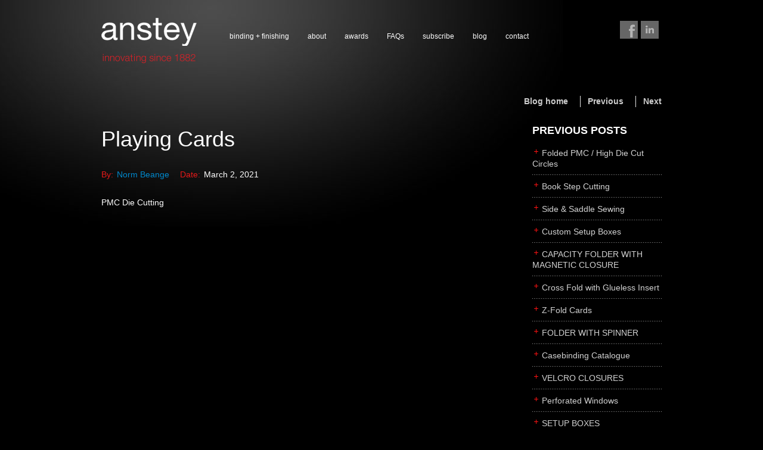

--- FILE ---
content_type: text/html; charset=UTF-8
request_url: http://ansteybookbinding.com/playing-cards-2/
body_size: 12068
content:
<!DOCTYPE html>
<!--[if IE 6]>
<html id="ie6" lang="en-US">
<![endif]-->
<!--[if IE 7]>
<html id="ie7" lang="en-US">
<![endif]-->
<!--[if IE 8]>
<html id="ie8" lang="en-US">
<![endif]-->
<!--[if !(IE 6) | !(IE 7) | !(IE 8)  ]><!-->
<html lang="en-US" class="no-js">
<!--<![endif]-->
<head>
<meta charset="UTF-8" />
<meta name="viewport" content="width=device-width, initial-scale=1, maximum-scale=1" />
<title>Playing Cards - Anstey Book Binding &amp; Finishing CanadaAnstey Book Binding</title>


<link rel="profile" href="http://gmpg.org/xfn/11" />
<link rel="stylesheet" type="text/css" media="all" href="http://ansteybookbinding.com/wp-content/themes/zen/bootstrap/css/bootstrap.css" />
<link rel="stylesheet" type="text/css" media="all" href="http://ansteybookbinding.com/wp-content/themes/zen/style.css" />
<link rel="pingback" href="http://ansteybookbinding.com/xmlrpc.php" />
<!--[if lt IE 9]>
<script src="http://ansteybookbinding.com/wp-content/themes/zen/js/html5.js" type="text/javascript"></script>
<![endif]-->
<meta name='robots' content='index, follow, max-image-preview:large, max-snippet:-1, max-video-preview:-1' />
	<style>img:is([sizes="auto" i], [sizes^="auto," i]) { contain-intrinsic-size: 3000px 1500px }</style>
	
	<!-- This site is optimized with the Yoast SEO plugin v25.6 - https://yoast.com/wordpress/plugins/seo/ -->
	<meta name="description" content="A bindery that makes Playing Cards? It’s a natural fit for us because our machinery can produce both precise, high-quality Playing Cards" />
	<link rel="canonical" href="http://ansteybookbinding.com/playing-cards-2/" />
	<meta property="og:locale" content="en_US" />
	<meta property="og:type" content="article" />
	<meta property="og:title" content="Playing Cards - Anstey Book Binding &amp; Finishing Canada" />
	<meta property="og:description" content="A bindery that makes Playing Cards? It’s a natural fit for us because our machinery can produce both precise, high-quality Playing Cards" />
	<meta property="og:url" content="http://ansteybookbinding.com/playing-cards-2/" />
	<meta property="og:site_name" content="Anstey Book Binding" />
	<meta property="article:published_time" content="2021-03-02T19:08:08+00:00" />
	<meta property="article:modified_time" content="2022-04-06T13:09:21+00:00" />
	<meta property="og:image" content="http://ansteybookbinding.com/wp-content/uploads/2021/03/IMG_3358.jpg" />
	<meta name="author" content="Norm Beange" />
	<meta name="twitter:card" content="summary_large_image" />
	<meta name="twitter:label1" content="Written by" />
	<meta name="twitter:data1" content="Norm Beange" />
	<meta name="twitter:label2" content="Est. reading time" />
	<meta name="twitter:data2" content="2 minutes" />
	<script type="application/ld+json" class="yoast-schema-graph">{"@context":"https://schema.org","@graph":[{"@type":"Article","@id":"http://ansteybookbinding.com/playing-cards-2/#article","isPartOf":{"@id":"http://ansteybookbinding.com/playing-cards-2/"},"author":{"name":"Norm Beange","@id":"http://ansteybookbinding.com/#/schema/person/ae0f4a7fc02b3344a5e729853cb873e6"},"headline":"Playing Cards","datePublished":"2021-03-02T19:08:08+00:00","dateModified":"2022-04-06T13:09:21+00:00","mainEntityOfPage":{"@id":"http://ansteybookbinding.com/playing-cards-2/"},"wordCount":182,"publisher":{"@id":"http://ansteybookbinding.com/#organization"},"image":{"@id":"http://ansteybookbinding.com/playing-cards-2/#primaryimage"},"thumbnailUrl":"http://ansteybookbinding.com/wp-content/uploads/2021/03/IMG_3358.jpg","articleSection":["anstey","PMC Die Cutting"],"inLanguage":"en-US"},{"@type":"WebPage","@id":"http://ansteybookbinding.com/playing-cards-2/","url":"http://ansteybookbinding.com/playing-cards-2/","name":"Playing Cards - Anstey Book Binding & Finishing Canada","isPartOf":{"@id":"http://ansteybookbinding.com/#website"},"primaryImageOfPage":{"@id":"http://ansteybookbinding.com/playing-cards-2/#primaryimage"},"image":{"@id":"http://ansteybookbinding.com/playing-cards-2/#primaryimage"},"thumbnailUrl":"http://ansteybookbinding.com/wp-content/uploads/2021/03/IMG_3358.jpg","datePublished":"2021-03-02T19:08:08+00:00","dateModified":"2022-04-06T13:09:21+00:00","description":"A bindery that makes Playing Cards? It’s a natural fit for us because our machinery can produce both precise, high-quality Playing Cards","breadcrumb":{"@id":"http://ansteybookbinding.com/playing-cards-2/#breadcrumb"},"inLanguage":"en-US","potentialAction":[{"@type":"ReadAction","target":["http://ansteybookbinding.com/playing-cards-2/"]}]},{"@type":"ImageObject","inLanguage":"en-US","@id":"http://ansteybookbinding.com/playing-cards-2/#primaryimage","url":"http://ansteybookbinding.com/wp-content/uploads/2021/03/IMG_3358.jpg","contentUrl":"http://ansteybookbinding.com/wp-content/uploads/2021/03/IMG_3358.jpg","width":540,"height":405},{"@type":"BreadcrumbList","@id":"http://ansteybookbinding.com/playing-cards-2/#breadcrumb","itemListElement":[{"@type":"ListItem","position":1,"name":"Home","item":"http://ansteybookbinding.com/"},{"@type":"ListItem","position":2,"name":"Blog","item":"http://ansteybookbinding.com/blog/"},{"@type":"ListItem","position":3,"name":"Playing Cards"}]},{"@type":"WebSite","@id":"http://ansteybookbinding.com/#website","url":"http://ansteybookbinding.com/","name":"Anstey Book Binding","description":"Hand-crafted, traditional and innovative binding and finishing services","publisher":{"@id":"http://ansteybookbinding.com/#organization"},"potentialAction":[{"@type":"SearchAction","target":{"@type":"EntryPoint","urlTemplate":"http://ansteybookbinding.com/?s={search_term_string}"},"query-input":{"@type":"PropertyValueSpecification","valueRequired":true,"valueName":"search_term_string"}}],"inLanguage":"en-US"},{"@type":"Organization","@id":"http://ansteybookbinding.com/#organization","name":"Anstey Canada","url":"http://ansteybookbinding.com/","logo":{"@type":"ImageObject","inLanguage":"en-US","@id":"http://ansteybookbinding.com/#/schema/logo/image/","url":"http://ansteybookbinding.com/wp-content/uploads/2016/10/email-logo-new.jpg","contentUrl":"http://ansteybookbinding.com/wp-content/uploads/2016/10/email-logo-new.jpg","width":239,"height":120,"caption":"Anstey Canada"},"image":{"@id":"http://ansteybookbinding.com/#/schema/logo/image/"}},{"@type":"Person","@id":"http://ansteybookbinding.com/#/schema/person/ae0f4a7fc02b3344a5e729853cb873e6","name":"Norm Beange","image":{"@type":"ImageObject","inLanguage":"en-US","@id":"http://ansteybookbinding.com/#/schema/person/image/","url":"https://secure.gravatar.com/avatar/819f9b7d6bb8e34bd414fe463244c1138e696e331c045cec1ec8a5dce1920254?s=96&d=mm&r=g","contentUrl":"https://secure.gravatar.com/avatar/819f9b7d6bb8e34bd414fe463244c1138e696e331c045cec1ec8a5dce1920254?s=96&d=mm&r=g","caption":"Norm Beange"},"sameAs":["http://ansteybookbinding.com/"]}]}</script>
	<!-- / Yoast SEO plugin. -->


<link rel='dns-prefetch' href='//platform.twitter.com' />
<link rel="alternate" type="application/rss+xml" title="Anstey Book Binding &raquo; Feed" href="http://ansteybookbinding.com/feed/" />
<link rel="alternate" type="application/rss+xml" title="Anstey Book Binding &raquo; Comments Feed" href="http://ansteybookbinding.com/comments/feed/" />
<script type="text/javascript">
/* <![CDATA[ */
window._wpemojiSettings = {"baseUrl":"https:\/\/s.w.org\/images\/core\/emoji\/16.0.1\/72x72\/","ext":".png","svgUrl":"https:\/\/s.w.org\/images\/core\/emoji\/16.0.1\/svg\/","svgExt":".svg","source":{"concatemoji":"http:\/\/ansteybookbinding.com\/wp-includes\/js\/wp-emoji-release.min.js?ver=6.8.3"}};
/*! This file is auto-generated */
!function(s,n){var o,i,e;function c(e){try{var t={supportTests:e,timestamp:(new Date).valueOf()};sessionStorage.setItem(o,JSON.stringify(t))}catch(e){}}function p(e,t,n){e.clearRect(0,0,e.canvas.width,e.canvas.height),e.fillText(t,0,0);var t=new Uint32Array(e.getImageData(0,0,e.canvas.width,e.canvas.height).data),a=(e.clearRect(0,0,e.canvas.width,e.canvas.height),e.fillText(n,0,0),new Uint32Array(e.getImageData(0,0,e.canvas.width,e.canvas.height).data));return t.every(function(e,t){return e===a[t]})}function u(e,t){e.clearRect(0,0,e.canvas.width,e.canvas.height),e.fillText(t,0,0);for(var n=e.getImageData(16,16,1,1),a=0;a<n.data.length;a++)if(0!==n.data[a])return!1;return!0}function f(e,t,n,a){switch(t){case"flag":return n(e,"\ud83c\udff3\ufe0f\u200d\u26a7\ufe0f","\ud83c\udff3\ufe0f\u200b\u26a7\ufe0f")?!1:!n(e,"\ud83c\udde8\ud83c\uddf6","\ud83c\udde8\u200b\ud83c\uddf6")&&!n(e,"\ud83c\udff4\udb40\udc67\udb40\udc62\udb40\udc65\udb40\udc6e\udb40\udc67\udb40\udc7f","\ud83c\udff4\u200b\udb40\udc67\u200b\udb40\udc62\u200b\udb40\udc65\u200b\udb40\udc6e\u200b\udb40\udc67\u200b\udb40\udc7f");case"emoji":return!a(e,"\ud83e\udedf")}return!1}function g(e,t,n,a){var r="undefined"!=typeof WorkerGlobalScope&&self instanceof WorkerGlobalScope?new OffscreenCanvas(300,150):s.createElement("canvas"),o=r.getContext("2d",{willReadFrequently:!0}),i=(o.textBaseline="top",o.font="600 32px Arial",{});return e.forEach(function(e){i[e]=t(o,e,n,a)}),i}function t(e){var t=s.createElement("script");t.src=e,t.defer=!0,s.head.appendChild(t)}"undefined"!=typeof Promise&&(o="wpEmojiSettingsSupports",i=["flag","emoji"],n.supports={everything:!0,everythingExceptFlag:!0},e=new Promise(function(e){s.addEventListener("DOMContentLoaded",e,{once:!0})}),new Promise(function(t){var n=function(){try{var e=JSON.parse(sessionStorage.getItem(o));if("object"==typeof e&&"number"==typeof e.timestamp&&(new Date).valueOf()<e.timestamp+604800&&"object"==typeof e.supportTests)return e.supportTests}catch(e){}return null}();if(!n){if("undefined"!=typeof Worker&&"undefined"!=typeof OffscreenCanvas&&"undefined"!=typeof URL&&URL.createObjectURL&&"undefined"!=typeof Blob)try{var e="postMessage("+g.toString()+"("+[JSON.stringify(i),f.toString(),p.toString(),u.toString()].join(",")+"));",a=new Blob([e],{type:"text/javascript"}),r=new Worker(URL.createObjectURL(a),{name:"wpTestEmojiSupports"});return void(r.onmessage=function(e){c(n=e.data),r.terminate(),t(n)})}catch(e){}c(n=g(i,f,p,u))}t(n)}).then(function(e){for(var t in e)n.supports[t]=e[t],n.supports.everything=n.supports.everything&&n.supports[t],"flag"!==t&&(n.supports.everythingExceptFlag=n.supports.everythingExceptFlag&&n.supports[t]);n.supports.everythingExceptFlag=n.supports.everythingExceptFlag&&!n.supports.flag,n.DOMReady=!1,n.readyCallback=function(){n.DOMReady=!0}}).then(function(){return e}).then(function(){var e;n.supports.everything||(n.readyCallback(),(e=n.source||{}).concatemoji?t(e.concatemoji):e.wpemoji&&e.twemoji&&(t(e.twemoji),t(e.wpemoji)))}))}((window,document),window._wpemojiSettings);
/* ]]> */
</script>
<style id='wp-emoji-styles-inline-css' type='text/css'>

	img.wp-smiley, img.emoji {
		display: inline !important;
		border: none !important;
		box-shadow: none !important;
		height: 1em !important;
		width: 1em !important;
		margin: 0 0.07em !important;
		vertical-align: -0.1em !important;
		background: none !important;
		padding: 0 !important;
	}
</style>
<link rel='stylesheet' id='wp-block-library-css' href='http://ansteybookbinding.com/wp-includes/css/dist/block-library/style.min.css?ver=6.8.3' type='text/css' media='all' />
<style id='classic-theme-styles-inline-css' type='text/css'>
/*! This file is auto-generated */
.wp-block-button__link{color:#fff;background-color:#32373c;border-radius:9999px;box-shadow:none;text-decoration:none;padding:calc(.667em + 2px) calc(1.333em + 2px);font-size:1.125em}.wp-block-file__button{background:#32373c;color:#fff;text-decoration:none}
</style>
<style id='global-styles-inline-css' type='text/css'>
:root{--wp--preset--aspect-ratio--square: 1;--wp--preset--aspect-ratio--4-3: 4/3;--wp--preset--aspect-ratio--3-4: 3/4;--wp--preset--aspect-ratio--3-2: 3/2;--wp--preset--aspect-ratio--2-3: 2/3;--wp--preset--aspect-ratio--16-9: 16/9;--wp--preset--aspect-ratio--9-16: 9/16;--wp--preset--color--black: #000000;--wp--preset--color--cyan-bluish-gray: #abb8c3;--wp--preset--color--white: #ffffff;--wp--preset--color--pale-pink: #f78da7;--wp--preset--color--vivid-red: #cf2e2e;--wp--preset--color--luminous-vivid-orange: #ff6900;--wp--preset--color--luminous-vivid-amber: #fcb900;--wp--preset--color--light-green-cyan: #7bdcb5;--wp--preset--color--vivid-green-cyan: #00d084;--wp--preset--color--pale-cyan-blue: #8ed1fc;--wp--preset--color--vivid-cyan-blue: #0693e3;--wp--preset--color--vivid-purple: #9b51e0;--wp--preset--gradient--vivid-cyan-blue-to-vivid-purple: linear-gradient(135deg,rgba(6,147,227,1) 0%,rgb(155,81,224) 100%);--wp--preset--gradient--light-green-cyan-to-vivid-green-cyan: linear-gradient(135deg,rgb(122,220,180) 0%,rgb(0,208,130) 100%);--wp--preset--gradient--luminous-vivid-amber-to-luminous-vivid-orange: linear-gradient(135deg,rgba(252,185,0,1) 0%,rgba(255,105,0,1) 100%);--wp--preset--gradient--luminous-vivid-orange-to-vivid-red: linear-gradient(135deg,rgba(255,105,0,1) 0%,rgb(207,46,46) 100%);--wp--preset--gradient--very-light-gray-to-cyan-bluish-gray: linear-gradient(135deg,rgb(238,238,238) 0%,rgb(169,184,195) 100%);--wp--preset--gradient--cool-to-warm-spectrum: linear-gradient(135deg,rgb(74,234,220) 0%,rgb(151,120,209) 20%,rgb(207,42,186) 40%,rgb(238,44,130) 60%,rgb(251,105,98) 80%,rgb(254,248,76) 100%);--wp--preset--gradient--blush-light-purple: linear-gradient(135deg,rgb(255,206,236) 0%,rgb(152,150,240) 100%);--wp--preset--gradient--blush-bordeaux: linear-gradient(135deg,rgb(254,205,165) 0%,rgb(254,45,45) 50%,rgb(107,0,62) 100%);--wp--preset--gradient--luminous-dusk: linear-gradient(135deg,rgb(255,203,112) 0%,rgb(199,81,192) 50%,rgb(65,88,208) 100%);--wp--preset--gradient--pale-ocean: linear-gradient(135deg,rgb(255,245,203) 0%,rgb(182,227,212) 50%,rgb(51,167,181) 100%);--wp--preset--gradient--electric-grass: linear-gradient(135deg,rgb(202,248,128) 0%,rgb(113,206,126) 100%);--wp--preset--gradient--midnight: linear-gradient(135deg,rgb(2,3,129) 0%,rgb(40,116,252) 100%);--wp--preset--font-size--small: 13px;--wp--preset--font-size--medium: 20px;--wp--preset--font-size--large: 36px;--wp--preset--font-size--x-large: 42px;--wp--preset--spacing--20: 0.44rem;--wp--preset--spacing--30: 0.67rem;--wp--preset--spacing--40: 1rem;--wp--preset--spacing--50: 1.5rem;--wp--preset--spacing--60: 2.25rem;--wp--preset--spacing--70: 3.38rem;--wp--preset--spacing--80: 5.06rem;--wp--preset--shadow--natural: 6px 6px 9px rgba(0, 0, 0, 0.2);--wp--preset--shadow--deep: 12px 12px 50px rgba(0, 0, 0, 0.4);--wp--preset--shadow--sharp: 6px 6px 0px rgba(0, 0, 0, 0.2);--wp--preset--shadow--outlined: 6px 6px 0px -3px rgba(255, 255, 255, 1), 6px 6px rgba(0, 0, 0, 1);--wp--preset--shadow--crisp: 6px 6px 0px rgba(0, 0, 0, 1);}:where(.is-layout-flex){gap: 0.5em;}:where(.is-layout-grid){gap: 0.5em;}body .is-layout-flex{display: flex;}.is-layout-flex{flex-wrap: wrap;align-items: center;}.is-layout-flex > :is(*, div){margin: 0;}body .is-layout-grid{display: grid;}.is-layout-grid > :is(*, div){margin: 0;}:where(.wp-block-columns.is-layout-flex){gap: 2em;}:where(.wp-block-columns.is-layout-grid){gap: 2em;}:where(.wp-block-post-template.is-layout-flex){gap: 1.25em;}:where(.wp-block-post-template.is-layout-grid){gap: 1.25em;}.has-black-color{color: var(--wp--preset--color--black) !important;}.has-cyan-bluish-gray-color{color: var(--wp--preset--color--cyan-bluish-gray) !important;}.has-white-color{color: var(--wp--preset--color--white) !important;}.has-pale-pink-color{color: var(--wp--preset--color--pale-pink) !important;}.has-vivid-red-color{color: var(--wp--preset--color--vivid-red) !important;}.has-luminous-vivid-orange-color{color: var(--wp--preset--color--luminous-vivid-orange) !important;}.has-luminous-vivid-amber-color{color: var(--wp--preset--color--luminous-vivid-amber) !important;}.has-light-green-cyan-color{color: var(--wp--preset--color--light-green-cyan) !important;}.has-vivid-green-cyan-color{color: var(--wp--preset--color--vivid-green-cyan) !important;}.has-pale-cyan-blue-color{color: var(--wp--preset--color--pale-cyan-blue) !important;}.has-vivid-cyan-blue-color{color: var(--wp--preset--color--vivid-cyan-blue) !important;}.has-vivid-purple-color{color: var(--wp--preset--color--vivid-purple) !important;}.has-black-background-color{background-color: var(--wp--preset--color--black) !important;}.has-cyan-bluish-gray-background-color{background-color: var(--wp--preset--color--cyan-bluish-gray) !important;}.has-white-background-color{background-color: var(--wp--preset--color--white) !important;}.has-pale-pink-background-color{background-color: var(--wp--preset--color--pale-pink) !important;}.has-vivid-red-background-color{background-color: var(--wp--preset--color--vivid-red) !important;}.has-luminous-vivid-orange-background-color{background-color: var(--wp--preset--color--luminous-vivid-orange) !important;}.has-luminous-vivid-amber-background-color{background-color: var(--wp--preset--color--luminous-vivid-amber) !important;}.has-light-green-cyan-background-color{background-color: var(--wp--preset--color--light-green-cyan) !important;}.has-vivid-green-cyan-background-color{background-color: var(--wp--preset--color--vivid-green-cyan) !important;}.has-pale-cyan-blue-background-color{background-color: var(--wp--preset--color--pale-cyan-blue) !important;}.has-vivid-cyan-blue-background-color{background-color: var(--wp--preset--color--vivid-cyan-blue) !important;}.has-vivid-purple-background-color{background-color: var(--wp--preset--color--vivid-purple) !important;}.has-black-border-color{border-color: var(--wp--preset--color--black) !important;}.has-cyan-bluish-gray-border-color{border-color: var(--wp--preset--color--cyan-bluish-gray) !important;}.has-white-border-color{border-color: var(--wp--preset--color--white) !important;}.has-pale-pink-border-color{border-color: var(--wp--preset--color--pale-pink) !important;}.has-vivid-red-border-color{border-color: var(--wp--preset--color--vivid-red) !important;}.has-luminous-vivid-orange-border-color{border-color: var(--wp--preset--color--luminous-vivid-orange) !important;}.has-luminous-vivid-amber-border-color{border-color: var(--wp--preset--color--luminous-vivid-amber) !important;}.has-light-green-cyan-border-color{border-color: var(--wp--preset--color--light-green-cyan) !important;}.has-vivid-green-cyan-border-color{border-color: var(--wp--preset--color--vivid-green-cyan) !important;}.has-pale-cyan-blue-border-color{border-color: var(--wp--preset--color--pale-cyan-blue) !important;}.has-vivid-cyan-blue-border-color{border-color: var(--wp--preset--color--vivid-cyan-blue) !important;}.has-vivid-purple-border-color{border-color: var(--wp--preset--color--vivid-purple) !important;}.has-vivid-cyan-blue-to-vivid-purple-gradient-background{background: var(--wp--preset--gradient--vivid-cyan-blue-to-vivid-purple) !important;}.has-light-green-cyan-to-vivid-green-cyan-gradient-background{background: var(--wp--preset--gradient--light-green-cyan-to-vivid-green-cyan) !important;}.has-luminous-vivid-amber-to-luminous-vivid-orange-gradient-background{background: var(--wp--preset--gradient--luminous-vivid-amber-to-luminous-vivid-orange) !important;}.has-luminous-vivid-orange-to-vivid-red-gradient-background{background: var(--wp--preset--gradient--luminous-vivid-orange-to-vivid-red) !important;}.has-very-light-gray-to-cyan-bluish-gray-gradient-background{background: var(--wp--preset--gradient--very-light-gray-to-cyan-bluish-gray) !important;}.has-cool-to-warm-spectrum-gradient-background{background: var(--wp--preset--gradient--cool-to-warm-spectrum) !important;}.has-blush-light-purple-gradient-background{background: var(--wp--preset--gradient--blush-light-purple) !important;}.has-blush-bordeaux-gradient-background{background: var(--wp--preset--gradient--blush-bordeaux) !important;}.has-luminous-dusk-gradient-background{background: var(--wp--preset--gradient--luminous-dusk) !important;}.has-pale-ocean-gradient-background{background: var(--wp--preset--gradient--pale-ocean) !important;}.has-electric-grass-gradient-background{background: var(--wp--preset--gradient--electric-grass) !important;}.has-midnight-gradient-background{background: var(--wp--preset--gradient--midnight) !important;}.has-small-font-size{font-size: var(--wp--preset--font-size--small) !important;}.has-medium-font-size{font-size: var(--wp--preset--font-size--medium) !important;}.has-large-font-size{font-size: var(--wp--preset--font-size--large) !important;}.has-x-large-font-size{font-size: var(--wp--preset--font-size--x-large) !important;}
:where(.wp-block-post-template.is-layout-flex){gap: 1.25em;}:where(.wp-block-post-template.is-layout-grid){gap: 1.25em;}
:where(.wp-block-columns.is-layout-flex){gap: 2em;}:where(.wp-block-columns.is-layout-grid){gap: 2em;}
:root :where(.wp-block-pullquote){font-size: 1.5em;line-height: 1.6;}
</style>
<link rel='stylesheet' id='collapscore-css-css' href='http://ansteybookbinding.com/wp-content/plugins/jquery-collapse-o-matic/css/core_style.css?ver=1.0' type='text/css' media='all' />
<link rel='stylesheet' id='collapseomatic-css-css' href='http://ansteybookbinding.com/wp-content/plugins/jquery-collapse-o-matic/css/dark_style.css?ver=1.6' type='text/css' media='all' />
<link rel='stylesheet' id='mtphr-acb-css' href='http://ansteybookbinding.com/wp-content/plugins/mtphr-additional-content-boxes/style.css?ver=1.3' type='text/css' media='all' />
<link rel='stylesheet' id='mtphr-content-blocks-css' href='http://ansteybookbinding.com/wp-content/plugins/mtphr-content-blocks/style.css?ver=1.3' type='text/css' media='all' />
<link rel='stylesheet' id='mediaelementplayer-css' href='http://ansteybookbinding.com/wp-content/plugins/mtphr-custom-media/mediaelement/mediaelementplayer.min.css?ver=1.6' type='text/css' media='all' />
<link rel='stylesheet' id='mtphr-custom-media-css' href='http://ansteybookbinding.com/wp-content/plugins/mtphr-custom-media/style.css?ver=1.6' type='text/css' media='all' />
<link rel='stylesheet' id='mtphr-slider-css' href='http://ansteybookbinding.com/wp-content/plugins/mtphr-feature-sliders/mtphr-slider/mtphr-slider.css?ver=1.5.1' type='text/css' media='all' />
<link rel='stylesheet' id='mtphr-feature-slider-css' href='http://ansteybookbinding.com/wp-content/plugins/mtphr-feature-sliders/style.css?ver=1.5.1' type='text/css' media='all' />
<link rel='stylesheet' id='mtphr-projects-css' href='http://ansteybookbinding.com/wp-content/plugins/mtphr-projects/style.css?ver=2.1.3' type='text/css' media='all' />
<link rel='stylesheet' id='mtphr-shortcodes-css' href='http://ansteybookbinding.com/wp-content/plugins/mtphr-shortcodes-pack-1/style.css?ver=1.4.1' type='text/css' media='all' />
<link rel='stylesheet' id='mtphr-team-members-css' href='http://ansteybookbinding.com/wp-content/plugins/mtphr-team-members/style.css?ver=1.7.3' type='text/css' media='all' />
<link rel='stylesheet' id='jackbox_global-css' href='http://ansteybookbinding.com/wp-content/plugins/wp-jackbox/jackbox/css/jackbox-global.css?ver=6.8.3' type='text/css' media='all' />
<!--[if lt IE 9]>
<link rel='stylesheet' id='jackbox_ie8-css' href='http://ansteybookbinding.com/wp-content/plugins/wp-jackbox/jackbox/css/jackbox-ie8.css?ver=6.8.3' type='text/css' media='all' />
<![endif]-->
<!--[if gt IE 8]>
<link rel='stylesheet' id='jackbox_ie9-css' href='http://ansteybookbinding.com/wp-content/plugins/wp-jackbox/jackbox/css/jackbox-ie9.css?ver=6.8.3' type='text/css' media='all' />
<![endif]-->
<link rel='stylesheet' id='bootstrap-responsive-css' href='http://ansteybookbinding.com/wp-content/themes/zen/bootstrap/css/bootstrap-responsive.min.css?ver=1.1.9' type='text/css' media='all' />
<link rel='stylesheet' id='theme-color-css' href='http://ansteybookbinding.com/wp-content/themes/zen/css/style-red.css?ver=1.1.9' type='text/css' media='all' />
<script type="text/javascript" src="http://ansteybookbinding.com/wp-includes/js/jquery/jquery.min.js?ver=3.7.1" id="jquery-core-js"></script>
<script type="text/javascript" src="http://ansteybookbinding.com/wp-includes/js/jquery/jquery-migrate.min.js?ver=3.4.1" id="jquery-migrate-js"></script>
<script type="text/javascript" id="collapseomatic-js-js-before">
/* <![CDATA[ */
const com_options = {"colomatduration":"fast","colomatslideEffect":"slideFade","colomatpauseInit":"","colomattouchstart":""}
/* ]]> */
</script>
<script type="text/javascript" src="http://ansteybookbinding.com/wp-content/plugins/jquery-collapse-o-matic/js/collapse.js?ver=1.7.2" id="collapseomatic-js-js"></script>
<script type="text/javascript" id="jackbox_scripts-js-extra">
/* <![CDATA[ */
var jackboxOptions = {"deep-linking":"yes","show-description":"no","full-scale":"yes","hover":"black-magnify","use-thumbs":"yes","use-tooltips":"yes","thumbs-hidden":"no","thumb-width":"215","thumb-height":"100","autoplay-video":"no","video-width":"958","video-height":"538","flash-video":"no","social-buttons":"yes","minified-scripts":"yes","show-scrollbar":"no","keyboard-shortcuts":"yes","click-next":"no","remove-canonical":"yes","custom-css":"","domain":"http:\/\/ansteybookbinding.com\/wp-content\/plugins\/wp-jackbox\/"};
/* ]]> */
</script>
<script type="text/javascript" src="http://ansteybookbinding.com/wp-content/plugins/wp-jackbox/jackbox/js/jackbox-scripts.js?ver=6.8.3" id="jackbox_scripts-js"></script>
<script type="text/javascript" src="http://ansteybookbinding.com/wp-content/themes/zen/js/modernizr-2.6.2.min.js?ver=1.1.9" id="modernizr-js"></script>
<link rel="https://api.w.org/" href="http://ansteybookbinding.com/wp-json/" /><link rel="alternate" title="JSON" type="application/json" href="http://ansteybookbinding.com/wp-json/wp/v2/posts/2421" /><link rel="EditURI" type="application/rsd+xml" title="RSD" href="http://ansteybookbinding.com/xmlrpc.php?rsd" />
<meta name="generator" content="WordPress 6.8.3" />
<link rel='shortlink' href='http://ansteybookbinding.com/?p=2421' />
<link rel="alternate" title="oEmbed (JSON)" type="application/json+oembed" href="http://ansteybookbinding.com/wp-json/oembed/1.0/embed?url=http%3A%2F%2Fansteybookbinding.com%2Fplaying-cards-2%2F" />
<link rel="alternate" title="oEmbed (XML)" type="text/xml+oembed" href="http://ansteybookbinding.com/wp-json/oembed/1.0/embed?url=http%3A%2F%2Fansteybookbinding.com%2Fplaying-cards-2%2F&#038;format=xml" />
</head>

<body class="wp-singular post-template-default single single-post postid-2421 single-format-standard wp-theme-zen fluid">
	
	<div class="container-fluid">
		<div class="row-fluid">
			<div class="span12">
			
								<header id="siteHeader" class="clearfix">
						
	
					<a id="logo" href="http://ansteybookbinding.com" class="clearfix"><img src="http://ansteybookbinding.com/wp-content/uploads/2013/08/anstey-book-binding.png" width="160" height="49" /></a>					
					<div id="social-links"><a class="mtphr-social-link mtphr-facebook-link mtphr-hover-anim" href="http://www.facebook.com/ansteycanada" target="_blank"><span class="mtphr-hover-anim-target"></span></a><a class="mtphr-social-link mtphr-linkedin-link mtphr-hover-anim" href="http://www.linkedin.com/company/anstey-book-binding-inc-?trk=fc_badge" target="_blank"><span class="mtphr-hover-anim-target"></span></a></div>					
					<div class="main-menu-container"><ul id="menu-main" class="main-menu clearfix"><li id="menu-item-172" class="menu-item menu-item-type-post_type menu-item-object-page menu-item-has-children menu-item-172"><a href="http://ansteybookbinding.com/binding-and-finishing/">binding + finishing</a>
<ul class="sub-menu">
	<li id="menu-item-497" class="menu-item menu-item-type-post_type menu-item-object-mtphr_projects menu-item-has-children menu-item-497"><a href="http://ansteybookbinding.com/binding-finishing/paper-finishing/">paper finishing</a>
	<ul class="sub-menu">
		<li id="menu-item-867" class="menu-item menu-item-type-post_type menu-item-object-mtphr_projects menu-item-867"><a href="http://ansteybookbinding.com/binding-finishing/pak/">z-fold cards</a></li>
		<li id="menu-item-502" class="menu-item menu-item-type-post_type menu-item-object-mtphr_projects menu-item-502"><a href="http://ansteybookbinding.com/binding-finishing/foil-stamping/">foil stamping</a></li>
		<li id="menu-item-505" class="menu-item menu-item-type-post_type menu-item-object-mtphr_projects menu-item-505"><a href="http://ansteybookbinding.com/binding-finishing/gilding/">foil gilding</a></li>
		<li id="menu-item-500" class="menu-item menu-item-type-post_type menu-item-object-mtphr_projects menu-item-500"><a href="http://ansteybookbinding.com/binding-finishing/edge-colouring/">edge colouring</a></li>
		<li id="menu-item-504" class="menu-item menu-item-type-post_type menu-item-object-mtphr_projects menu-item-504"><a href="http://ansteybookbinding.com/binding-finishing/letterpress/">letterpress</a></li>
		<li id="menu-item-501" class="menu-item menu-item-type-post_type menu-item-object-mtphr_projects menu-item-501"><a href="http://ansteybookbinding.com/binding-finishing/embossing/">embossing</a></li>
		<li id="menu-item-498" class="menu-item menu-item-type-post_type menu-item-object-mtphr_projects menu-item-498"><a href="http://ansteybookbinding.com/binding-finishing/die-cutting/">die cutting</a></li>
		<li id="menu-item-503" class="menu-item menu-item-type-post_type menu-item-object-mtphr_projects menu-item-503"><a href="http://ansteybookbinding.com/binding-finishing/laser-cutting/">laser cutting</a></li>
	</ul>
</li>
	<li id="menu-item-506" class="menu-item menu-item-type-post_type menu-item-object-mtphr_projects menu-item-506"><a href="http://ansteybookbinding.com/binding-finishing/business-cards/">business cards</a></li>
	<li id="menu-item-507" class="menu-item menu-item-type-post_type menu-item-object-mtphr_projects menu-item-has-children menu-item-507"><a href="http://ansteybookbinding.com/binding-finishing/books/">books</a>
	<ul class="sub-menu">
		<li id="menu-item-532" class="menu-item menu-item-type-post_type menu-item-object-mtphr_projects menu-item-532"><a href="http://ansteybookbinding.com/binding-finishing/casebinding/">casebinding</a></li>
		<li id="menu-item-509" class="menu-item menu-item-type-post_type menu-item-object-mtphr_projects menu-item-509"><a href="http://ansteybookbinding.com/binding-finishing/smyth-sewing/">smyth sewing</a></li>
		<li id="menu-item-511" class="menu-item menu-item-type-post_type menu-item-object-mtphr_projects menu-item-511"><a href="http://ansteybookbinding.com/binding-finishing/side-sewing/">side sewing</a></li>
		<li id="menu-item-512" class="menu-item menu-item-type-post_type menu-item-object-mtphr_projects menu-item-512"><a href="http://ansteybookbinding.com/binding-finishing/saddle-sewing/">saddle sewing</a></li>
		<li id="menu-item-513" class="menu-item menu-item-type-post_type menu-item-object-mtphr_projects menu-item-513"><a href="http://ansteybookbinding.com/binding-finishing/perfect-binding/">perfect binding</a></li>
		<li id="menu-item-514" class="menu-item menu-item-type-post_type menu-item-object-mtphr_projects menu-item-514"><a href="http://ansteybookbinding.com/binding-finishing/board-books/">board books</a></li>
		<li id="menu-item-516" class="menu-item menu-item-type-post_type menu-item-object-mtphr_projects menu-item-516"><a href="http://ansteybookbinding.com/binding-finishing/rollabind/">rollabind</a></li>
		<li id="menu-item-518" class="menu-item menu-item-type-post_type menu-item-object-mtphr_projects menu-item-518"><a href="http://ansteybookbinding.com/binding-finishing/accordion/">accordion</a></li>
		<li id="menu-item-967" class="menu-item menu-item-type-post_type menu-item-object-mtphr_projects menu-item-967"><a href="http://ansteybookbinding.com/binding-finishing/japanese/">japanese</a></li>
		<li id="menu-item-520" class="menu-item menu-item-type-post_type menu-item-object-mtphr_projects menu-item-520"><a href="http://ansteybookbinding.com/binding-finishing/wingfield/">wingfield</a></li>
		<li id="menu-item-521" class="menu-item menu-item-type-post_type menu-item-object-mtphr_projects menu-item-521"><a href="http://ansteybookbinding.com/binding-finishing/post/">post</a></li>
	</ul>
</li>
	<li id="menu-item-527" class="menu-item menu-item-type-post_type menu-item-object-mtphr_projects menu-item-527"><a href="http://ansteybookbinding.com/binding-finishing/boxes/">boxes</a></li>
	<li id="menu-item-524" class="menu-item menu-item-type-post_type menu-item-object-mtphr_projects menu-item-524"><a href="http://ansteybookbinding.com/binding-finishing/portfolios/">portfolios</a></li>
	<li id="menu-item-525" class="menu-item menu-item-type-post_type menu-item-object-mtphr_projects menu-item-525"><a href="http://ansteybookbinding.com/binding-finishing/binders/">binders</a></li>
	<li id="menu-item-526" class="menu-item menu-item-type-post_type menu-item-object-mtphr_projects menu-item-has-children menu-item-526"><a href="http://ansteybookbinding.com/binding-finishing/product-presentation/">product presentation</a>
	<ul class="sub-menu">
		<li id="menu-item-528" class="menu-item menu-item-type-post_type menu-item-object-mtphr_projects menu-item-528"><a href="http://ansteybookbinding.com/binding-finishing/product-display-boards/">product display boards</a></li>
		<li id="menu-item-530" class="menu-item menu-item-type-post_type menu-item-object-mtphr_projects menu-item-530"><a href="http://ansteybookbinding.com/binding-finishing/swatches/">swatches</a></li>
	</ul>
</li>
	<li id="menu-item-531" class="menu-item menu-item-type-post_type menu-item-object-mtphr_projects menu-item-531"><a href="http://ansteybookbinding.com/binding-finishing/menus/">menus</a></li>
</ul>
</li>
<li id="menu-item-128" class="menu-item menu-item-type-post_type menu-item-object-page menu-item-128"><a href="http://ansteybookbinding.com/about/">about</a></li>
<li id="menu-item-144" class="menu-item menu-item-type-post_type menu-item-object-page menu-item-144"><a href="http://ansteybookbinding.com/awards/">awards</a></li>
<li id="menu-item-125" class="menu-item menu-item-type-post_type menu-item-object-page menu-item-125"><a href="http://ansteybookbinding.com/faqs/">FAQs</a></li>
<li id="menu-item-313" class="menu-item menu-item-type-post_type menu-item-object-page menu-item-313"><a href="http://ansteybookbinding.com/subscribe/">subscribe</a></li>
<li id="menu-item-1066" class="menu-item menu-item-type-post_type menu-item-object-page current_page_parent menu-item-1066"><a href="http://ansteybookbinding.com/blog/">blog</a></li>
<li id="menu-item-310" class="menu-item menu-item-type-post_type menu-item-object-page last-menu-item menu-item-310"><a href="http://ansteybookbinding.com/contact/">contact</a></li>
</ul></div>					
						
				<script>
  (function(i,s,o,g,r,a,m){i['GoogleAnalyticsObject']=r;i[r]=i[r]||function(){
  (i[r].q=i[r].q||[]).push(arguments)},i[r].l=1*new Date();a=s.createElement(o),
  m=s.getElementsByTagName(o)[0];a.async=1;a.src=g;m.parentNode.insertBefore(a,m)
  })(window,document,'script','https://www.google-analytics.com/analytics.js','ga');

  ga('create', 'UA-82761944-1', 'auto');
  ga('send', 'pageview');

</script></header><!-- #siteHeader -->
								
			</div><!-- .span12 -->
		</div><!-- .row-fluid -->
	</div><!-- .container -->
	
	<div id="main" role="main">

		<div class="container-fluid">

<div class="row-fluid">
	<div class="span12">

		
		<div class="page-header clearfix">
			
			<nav id="single-nav-top" class="single-nav clearfix"><h3 class="assistive-text">Post navigation</h3><ul class="clearfix"><li><a href="http://ansteybookbinding.com/playing-cards-2/">Blog home</a></li><li><a href="http://ansteybookbinding.com/saddle-stitching-delicate-covers/">Previous</a></li><li><a href="http://ansteybookbinding.com/button-tie-closures/">Next</a></li></ul></nav>			
					
		</div><!-- .page-header -->

	</div><!-- .span12 -->
</div><!-- .row-fluid -->

<div class="row-fluid">

	
	<div id="primary" class="span9">

		<div id="content" role="main">

							
								<article id="post-2421" class="post-2421 post type-post status-publish format-standard hentry category-anstey category-pmc-die-cutting">
								<div class="wrapper">

	<div class="entry-header clearfix">

		<h1 class="entry-title"><a href="http://ansteybookbinding.com/playing-cards-2/">Playing Cards</a></h1>

				
					<p class="entry-meta">
				<span class="entry-author entry-utility"><span class="entry-utility-prep">By: </span> <a href="http://ansteybookbinding.com/" title="Visit Norm Beange&#8217;s website" rel="author external">Norm Beange</a></span> <span class="entry-date  entry-utility"><span class="entry-utility-prep">Date: </span> March 2, 2021</span> 			</p>
					
	</div><!-- .entry-header -->

	<div class="entry-content clearfix">

		
		<p>PMC Die Cutting</p>
<p style="text-align: center;"><iframe src="https://www.youtube.com/embed/_dyXYt52lEA" width="560" height="315" frameborder="0" allowfullscreen="allowfullscreen"></iframe></p>
<p>A bindery that makes Playing Cards? It’s a natural fit for us because our machinery can produce both precise, high-quality Playing Cards as well as the boxes and sleeves at lightening speeds!</p>
<p>We easily collate single sheets (up to 20pt stock weight) and our 4 PMC/high die cutting machines produce high quality cards with smooth edges and rounded corners. Our large plant also houses 4 &#8211; 40” Bobst/Brausse die cutting machines and 5 highspeed box gluers to fold and glue sleeves and boxes.</p>
<p>The image below shows PMC die cut Playing Cards and die cut boxes that can be hung in a retail setting.</p>
<p><a href="https://sgfteam.ca" target="_blank" rel="noopener noreferrer"><img fetchpriority="high" decoding="async" class="aligncenter wp-image-2422 size-full" title="Playing Cards" src="http://ansteybookbinding.com/wp-content/uploads/2021/03/IMG_3358.jpg" alt="Playing Cards" width="540" height="405" srcset="http://ansteybookbinding.com/wp-content/uploads/2021/03/IMG_3358.jpg 540w, http://ansteybookbinding.com/wp-content/uploads/2021/03/IMG_3358-133x100.jpg 133w" sizes="(max-width: 540px) 100vw, 540px" /></a></p>
<p>The image below shows a few sizes of both Playing Cards and die cut boxes that we can produce.</p>
<p><a href="https://ansteybookbinding.com" target="_blank" rel="noopener noreferrer"><img decoding="async" class="aligncenter wp-image-2423 size-full" title="Playing Cards" src="http://ansteybookbinding.com/wp-content/uploads/2021/03/IMG_3362.jpg" alt="Playing Cards" width="540" height="405" srcset="http://ansteybookbinding.com/wp-content/uploads/2021/03/IMG_3362.jpg 540w, http://ansteybookbinding.com/wp-content/uploads/2021/03/IMG_3362-133x100.jpg 133w" sizes="(max-width: 540px) 100vw, 540px" /></a></p>
<p>The image below shows playing cards that are contained inside a sleeve instead of a box.</p>
<p><a href="https://ansteybookbinding.com" target="_blank" rel="noopener noreferrer"><img loading="lazy" decoding="async" class="aligncenter wp-image-2424 size-full" title="Playing Cards" src="http://ansteybookbinding.com/wp-content/uploads/2021/03/IMG_5753.jpg" alt="Playing Cards" width="540" height="397" srcset="http://ansteybookbinding.com/wp-content/uploads/2021/03/IMG_5753.jpg 540w, http://ansteybookbinding.com/wp-content/uploads/2021/03/IMG_5753-136x100.jpg 136w" sizes="auto, (max-width: 540px) 100vw, 540px" /></a></p>
<p>If you have a job that requires PMC/high die cutting or die cut and glued boxes, give us a call! We’d love to help and talk through how our machinery can meet the needs of your job.</p>
		
		
	</div><!-- .entry-content -->

</div><!-- .wrapper -->

								</article><!-- #post-2421 -->
								
						
					</div><!-- #content -->

				
	</div><!-- #primary -->
	
	

<div id="secondary" class="widget-area span3" role="complementary">
	
	
		<aside id="recent-posts-2" class="widget widget_recent_entries">
		<h3 class="widget-title"><span class="wrapper clearfix"><span class="inner">Previous Posts</span></span></h3>
		<ul>
											<li>
					<a href="http://ansteybookbinding.com/folded-pmc-high-die-cut-circles/">Folded PMC / High Die Cut Circles</a>
									</li>
											<li>
					<a href="http://ansteybookbinding.com/book-step-cutting/">Book Step Cutting</a>
									</li>
											<li>
					<a href="http://ansteybookbinding.com/side-saddle-sewing/">Side &#038; Saddle Sewing</a>
									</li>
											<li>
					<a href="http://ansteybookbinding.com/custom-setup-boxes/">Custom Setup Boxes</a>
									</li>
											<li>
					<a href="http://ansteybookbinding.com/capacity-folder-with-magnetic-closure/">CAPACITY FOLDER WITH MAGNETIC CLOSURE</a>
									</li>
											<li>
					<a href="http://ansteybookbinding.com/cross-fold-with-glueless-insert/">Cross Fold with Glueless Insert</a>
									</li>
											<li>
					<a href="http://ansteybookbinding.com/z-fold-cards/">Z-Fold Cards</a>
									</li>
											<li>
					<a href="http://ansteybookbinding.com/folder-with-spinner/">FOLDER WITH SPINNER</a>
									</li>
											<li>
					<a href="http://ansteybookbinding.com/casebinding-catalogue/">Casebinding Catalogue</a>
									</li>
											<li>
					<a href="http://ansteybookbinding.com/velcro-closures/">VELCRO CLOSURES</a>
									</li>
											<li>
					<a href="http://ansteybookbinding.com/perforated-windows/">Perforated Windows</a>
									</li>
											<li>
					<a href="http://ansteybookbinding.com/setup-boxes/">SETUP BOXES</a>
									</li>
											<li>
					<a href="http://ansteybookbinding.com/spinners/">Spinners</a>
									</li>
											<li>
					<a href="http://ansteybookbinding.com/34-long-buckle-fold/">34” Long Buckle Fold</a>
									</li>
											<li>
					<a href="http://ansteybookbinding.com/saddle-stitching-delicate-covers/">SADDLE STITCHING – DELICATE COVERS</a>
									</li>
											<li>
					<a href="http://ansteybookbinding.com/playing-cards-2/" aria-current="page">Playing Cards</a>
									</li>
											<li>
					<a href="http://ansteybookbinding.com/button-tie-closures/">Button &#038; Tie Closures</a>
									</li>
											<li>
					<a href="http://ansteybookbinding.com/miniature-pharmaceutical-folding/">Miniature/Pharmaceutical Folding</a>
									</li>
											<li>
					<a href="http://ansteybookbinding.com/modified-cross-folder/">Modified Cross Folder</a>
									</li>
											<li>
					<a href="http://ansteybookbinding.com/triangle-saddle-stitched-book/">Triangle Saddle Stitched Book</a>
									</li>
											<li>
					<a href="http://ansteybookbinding.com/pillow-pharmaceutical-folding/">Pillow Pharmaceutical Folding</a>
									</li>
											<li>
					<a href="http://ansteybookbinding.com/popup-stands/">Popup Stands</a>
									</li>
											<li>
					<a href="http://ansteybookbinding.com/broadside-folding/">Broadside Folding</a>
									</li>
											<li>
					<a href="http://ansteybookbinding.com/tag-stringing/">Tag Stringing</a>
									</li>
											<li>
					<a href="http://ansteybookbinding.com/paste-binding/">Paste Binding</a>
									</li>
											<li>
					<a href="http://ansteybookbinding.com/diecut-pop-out-mailer/">Diecut Pop-out Mailer</a>
									</li>
											<li>
					<a href="http://ansteybookbinding.com/perfect-binding/">Perfect Binding</a>
									</li>
											<li>
					<a href="http://ansteybookbinding.com/twirl-top-box/">TWIRL TOP BOX</a>
									</li>
											<li>
					<a href="http://ansteybookbinding.com/unusual-diamond-fold/">UNUSUAL DIAMOND FOLD</a>
									</li>
											<li>
					<a href="http://ansteybookbinding.com/food-packaging/">Diecut Starbucks Box</a>
									</li>
											<li>
					<a href="http://ansteybookbinding.com/hexagon-box/">Hexagon Box</a>
									</li>
											<li>
					<a href="http://ansteybookbinding.com/capacity-folders/">Capacity Folders</a>
									</li>
											<li>
					<a href="http://ansteybookbinding.com/book-binding-anstey-canada/">Anstey Book Binding</a>
									</li>
											<li>
					<a href="http://ansteybookbinding.com/pop-ups-2/">Pop-ups</a>
									</li>
											<li>
					<a href="http://ansteybookbinding.com/add-ons/">Add-ons</a>
									</li>
											<li>
					<a href="http://ansteybookbinding.com/perfect-bound-books-with-die-cut-covers/">Perfect Bound Books With Die-cut Covers</a>
									</li>
											<li>
					<a href="http://ansteybookbinding.com/miniature-folding/">Miniature Folding</a>
									</li>
											<li>
					<a href="http://ansteybookbinding.com/3d-cards/">3D Cards</a>
									</li>
											<li>
					<a href="http://ansteybookbinding.com/chicago-screws-2/">Chicago Screws</a>
									</li>
											<li>
					<a href="http://ansteybookbinding.com/recessed-pull-tabs/">Recessed Pull Tabs</a>
									</li>
											<li>
					<a href="http://ansteybookbinding.com/pads/">Pads</a>
									</li>
											<li>
					<a href="http://ansteybookbinding.com/large-format-printing/">Large Format Printing</a>
									</li>
											<li>
					<a href="http://ansteybookbinding.com/pull-tabs/">Pull Tabs</a>
									</li>
											<li>
					<a href="http://ansteybookbinding.com/chocolate-bottom-box/">Chocolate Bottom Box</a>
									</li>
											<li>
					<a href="http://ansteybookbinding.com/milk-carton/">Milk Carton</a>
									</li>
											<li>
					<a href="http://ansteybookbinding.com/google-box/">Google Box</a>
									</li>
											<li>
					<a href="http://ansteybookbinding.com/hymes-boxes/">Hymes Boxes</a>
									</li>
											<li>
					<a href="http://ansteybookbinding.com/card-slider/">Card Slider</a>
									</li>
											<li>
					<a href="http://ansteybookbinding.com/promo-book/">Promo Book</a>
									</li>
											<li>
					<a href="http://ansteybookbinding.com/bindery-hanger/">Bindery Hanger</a>
									</li>
											<li>
					<a href="http://ansteybookbinding.com/angle-cut-pads/">Angle cut pads</a>
									</li>
											<li>
					<a href="http://ansteybookbinding.com/jagged-face-pinking/">Jagged Face (Pinking)</a>
									</li>
											<li>
					<a href="http://ansteybookbinding.com/set-up-boxes/">Set-up Boxes</a>
									</li>
											<li>
					<a href="http://ansteybookbinding.com/taped-spines/">Taped Spines</a>
									</li>
											<li>
					<a href="http://ansteybookbinding.com/pop-ups/">Pop-ups</a>
									</li>
											<li>
					<a href="http://ansteybookbinding.com/pen-holders/">Pen Holders</a>
									</li>
											<li>
					<a href="http://ansteybookbinding.com/soft-cover-case-bound-book/">Soft cover case bound book</a>
									</li>
											<li>
					<a href="http://ansteybookbinding.com/fan-binding/">Fan Binding</a>
									</li>
											<li>
					<a href="http://ansteybookbinding.com/o-rings/">O Rings</a>
									</li>
											<li>
					<a href="http://ansteybookbinding.com/lenticular/">Lenticular</a>
									</li>
											<li>
					<a href="http://ansteybookbinding.com/decal-edges/">Decal Edges</a>
									</li>
											<li>
					<a href="http://ansteybookbinding.com/imprinted-ribbons/">Imprinted Ribbons</a>
									</li>
											<li>
					<a href="http://ansteybookbinding.com/round-books/">Round Books</a>
									</li>
											<li>
					<a href="http://ansteybookbinding.com/paint-can-labels/">Paint Can Labels</a>
									</li>
											<li>
					<a href="http://ansteybookbinding.com/elastics/">Elastics</a>
									</li>
											<li>
					<a href="http://ansteybookbinding.com/pmc/">PMC</a>
									</li>
											<li>
					<a href="http://ansteybookbinding.com/playing-cards/">Playing Cards</a>
									</li>
											<li>
					<a href="http://ansteybookbinding.com/edge-painted-printing/">Edge Painted Printing</a>
									</li>
											<li>
					<a href="http://ansteybookbinding.com/three-panel-cover/">Three Panel Cover</a>
									</li>
											<li>
					<a href="http://ansteybookbinding.com/binders/">Binders</a>
									</li>
											<li>
					<a href="http://ansteybookbinding.com/big-sheets/">Big Sheets</a>
									</li>
											<li>
					<a href="http://ansteybookbinding.com/layflat-perfect-binding/">Layflat Perfect Binding</a>
									</li>
											<li>
					<a href="http://ansteybookbinding.com/wet-embossing/">Wet-embossing</a>
									</li>
											<li>
					<a href="http://ansteybookbinding.com/stand-up/">Stand-up</a>
									</li>
											<li>
					<a href="http://ansteybookbinding.com/slider/">Slider</a>
									</li>
											<li>
					<a href="http://ansteybookbinding.com/pop-up-cube/">Pop-up cube</a>
									</li>
											<li>
					<a href="http://ansteybookbinding.com/cross-folder/">Cross Folder</a>
									</li>
											<li>
					<a href="http://ansteybookbinding.com/corner-folder/">Corner Folder</a>
									</li>
											<li>
					<a href="http://ansteybookbinding.com/1759-2/">Perpetual Folder</a>
									</li>
											<li>
					<a href="http://ansteybookbinding.com/spinner/">Spinner</a>
									</li>
											<li>
					<a href="http://ansteybookbinding.com/capacity-folder/">Capacity Folder</a>
									</li>
											<li>
					<a href="http://ansteybookbinding.com/flipper-book/">Flipper Book</a>
									</li>
											<li>
					<a href="http://ansteybookbinding.com/dust-jackets/">Dust Jackets</a>
									</li>
											<li>
					<a href="http://ansteybookbinding.com/steel-rule-die-cutting/">Steel Rule Die-cutting</a>
									</li>
											<li>
					<a href="http://ansteybookbinding.com/embossing/">Embossing</a>
									</li>
											<li>
					<a href="http://ansteybookbinding.com/button-tie/">Button &#038; Tie</a>
									</li>
											<li>
					<a href="http://ansteybookbinding.com/samples/">Samples</a>
									</li>
											<li>
					<a href="http://ansteybookbinding.com/sleeves/">Sleeves</a>
									</li>
											<li>
					<a href="http://ansteybookbinding.com/menus-2/">Menus</a>
									</li>
											<li>
					<a href="http://ansteybookbinding.com/perfect-bound-books/">Perfect Bound Books</a>
									</li>
											<li>
					<a href="http://ansteybookbinding.com/shopping-bags/">Shopping Bags</a>
									</li>
											<li>
					<a href="http://ansteybookbinding.com/book-binding-materials/">Book Binding Materials</a>
									</li>
											<li>
					<a href="http://ansteybookbinding.com/acco-fasteners/">Acco Fasteners</a>
									</li>
											<li>
					<a href="http://ansteybookbinding.com/pin-hole-perforating/">Pin-hole perforating</a>
									</li>
											<li>
					<a href="http://ansteybookbinding.com/clipboards/">Clipboards</a>
									</li>
											<li>
					<a href="http://ansteybookbinding.com/plasticoil-binding/">Plasticoil</a>
									</li>
											<li>
					<a href="http://ansteybookbinding.com/sunken-labels/">Sunken Labels</a>
									</li>
											<li>
					<a href="http://ansteybookbinding.com/book-in-a-box/">Book in a Box</a>
									</li>
											<li>
					<a href="http://ansteybookbinding.com/side-sewing/">Side Sewing</a>
									</li>
											<li>
					<a href="http://ansteybookbinding.com/exposed-smythe/">Exposed Smythe</a>
									</li>
					</ul>

		</aside><aside id="search-2" class="widget widget_search"><form method="get" class="search-form clearfix" action="http://ansteybookbinding.com/">
	<label for="s" class="assistive-text">Search</label>
	<div class="control-group"><div class="controls"><input type="text" class="field" name="s" id="s" placeholder="Search" /></div></div>
	<span class="submit-wrapper"><input type="submit" class="submit" name="submit" value="Search" /></span>
</form>
</aside>
	</div>
	
</div><!-- .row -->

		</div><!-- .container -->
		
	</div><!-- #main -->

					
	<footer id="siteFooter" role="contentinfo">
		<div class="container-fluid">
			<div class="row-fluid">
				<div class="span12">
								
				<div id="footer-text-left" class="span6"><p>Anstey Book Binding       <a href="http://maps.google.ca/maps?q=946+Warden+Avenue,+Toronto,+Ontario,+Canada,+M1L+4C9&#038;ie=UTF8&#038;hl=en&#038;hq=&#038;hnear=946+Warden+Ave,+Toronto,+Toronto+Division,+Ontario+M1L+4C5&#038;z=16" target="_blank"> 946 Warden Ave, Toronto, ON</a>       (416) 701-0111</p>
</div><div id="footer-text-right" class="span6"><p><a href="http://ansteybookbinding.com/privacy-policy/" title="privacy policy">privacy policy</a>       <a href="http://ansteybookbinding.com/privacy-policy/terms-of-use/" title="terms of use">terms of use</span></p>
</div>				
								</div><!-- .span12 -->
			</div><!-- .row -->
		</div><!-- .container -->
	</footer><!-- #siteFooter -->
	
	<div class="footer-after container-fluid"><div class="row-fluid"><div class="span12">
			</div><!-- .span12 --></div><!-- .row-fluid --></div>

<script type="speculationrules">
{"prefetch":[{"source":"document","where":{"and":[{"href_matches":"\/*"},{"not":{"href_matches":["\/wp-*.php","\/wp-admin\/*","\/wp-content\/uploads\/*","\/wp-content\/*","\/wp-content\/plugins\/*","\/wp-content\/themes\/zen\/*","\/*\\?(.+)"]}},{"not":{"selector_matches":"a[rel~=\"nofollow\"]"}},{"not":{"selector_matches":".no-prefetch, .no-prefetch a"}}]},"eagerness":"conservative"}]}
</script>
	<script>
	jQuery( document ).ready( function() {
		jQuery('video.mediaelement,audio.mediaelement').mediaelementplayer({
			videoVolume: 'vertical',
			audioVolume: 'vertical',
			features: ['playpause','progress','current','duration','volume']
		});
	});
	</script>
	<script type="text/javascript" src="http://ansteybookbinding.com/wp-includes/js/comment-reply.min.js?ver=6.8.3" id="comment-reply-js" async="async" data-wp-strategy="async"></script>
<script type="text/javascript" src="http://ansteybookbinding.com/wp-content/plugins/mtphr-custom-media/mediaelement/mediaelement-and-player.js?ver=1.6" id="mediaelement-and-player-js"></script>
<script type="text/javascript" src="http://ansteybookbinding.com/wp-content/plugins/mtphr-feature-sliders/mtphr-slider/jquery.easing.1.3.js?ver=1.5.1" id="jquery-easing-js"></script>
<script type="text/javascript" src="http://ansteybookbinding.com/wp-content/plugins/mtphr-feature-sliders/mtphr-slider/jquery.timers.js?ver=1.5.1" id="jquery-timers-js"></script>
<script type="text/javascript" src="http://ansteybookbinding.com/wp-content/plugins/mtphr-feature-sliders/mtphr-slider/mtphr-slider.js?ver=1.5.1" id="mtphr-slider-js"></script>
<script type="text/javascript" src="http://ansteybookbinding.com/wp-content/plugins/mtphr-shortcodes-pack-1/script.js?ver=1.4.1" id="mtphr-shortcodes-js"></script>
<script type="text/javascript" src="http://platform.twitter.com/widgets.js?ver=1.1.9" id="twitter-js"></script>
<script type="text/javascript" id="zen-js-extra">
/* <![CDATA[ */
var zen_vars = {"page_title":"Playing Cards"};
/* ]]> */
</script>
<script type="text/javascript" src="http://ansteybookbinding.com/wp-content/themes/zen/js/script.js?ver=1.1.9" id="zen-js"></script>
 
<!-- WiredMinds eMetrics tracking with Enterprise Edition V5.4 START -->
<script type='text/javascript' src='https://count.carrierzone.com/app/count_server/count.js'></script>
<script type='text/javascript'><!--
wm_custnum='19ba60a8d1574ffb';
wm_page_name='index.php';
wm_group_name='/services/webpages/a/n/ansteybookbinding.com/public';
wm_campaign_key='campaign_id';
wm_track_alt='';
wiredminds.count();
// -->
</script>
<!-- WiredMinds eMetrics tracking with Enterprise Edition V5.4 END -->
</body>
</html>

--- FILE ---
content_type: text/css
request_url: http://ansteybookbinding.com/wp-content/themes/zen/style.css
body_size: 8206
content:
/*
Theme Name: ZEN
Theme URI: http://www.digitalscience.za.org/
Author: Digital Science
Author URI: http://www.digitalscience.za.org/
Description: ZEN Responsive WordPress Theme is clean and modern theme design with several built in theme colors to suit your needs. Built on Bootstrap, this theme has been carefully crafted to be easily customized and flexible using custom built plugins. With it's clean design, this theme is versatile for any type of website, such as an online portfolio, corporate website, retail/service showcase, personal blog etc. Being responsive the theme layout is fluid and is compatible with all mobile and tablet devices, with the option to set the layout to be fixed if required.
Version: 1.1.9
License: ThemeForest Licensing Terms
License URI:	http://themeforest.net/wiki/support/legal-terms/licensing-terms/
Tags: pink, red, orange, green, blue
Text Domain: zen
*/




/* Table of Contents

* Defaults
* Styles
* Wrappers
* Social Links
* Header
* Main
* Archives
* Posts
* Projects
* Team
* Search
* Pagination
* Page Navigation
* Comments
* Respond
* Secondary
* Footer Widgets
* Footer
* Shortcodes
  * Content Blocks
  * Pricing Tables
  * Post Slider
* Sliders
* Project Sliders
* Forms
* Contact Form 7
* Search Form
* Additional Content Boxes
* MediaElement Player
* @media Queries

*/

/* Defaults
------------------------------------------------------------ */

h1, h2, h3, h4, h5, h6,
h1 a, h2 a, h3 a, h4 a, h5 a, h6 a {
	font-family: 'Helvetica', 'Arial', sans-serif;
	color: #FFF;
	margin: 0;
	font-weight:normal;
}
h1, h1 a {
	font-size: 26px;
	line-height: 28px;
	color:#FFF;
}
h2, h2 a {
	font-size: 22px;
	line-height: 36px;
}
h3, h3 a, {
	font-size: 28px;
	line-height: 32px;
}
h4, h4 a, {
	font-size: 15px;
	line-height: 25px;
}
h5, h5 a, {
	font-size: 18px;
	line-height: 28px;
}
h6, h6 a {
	font-size: 18px;
	line-height: 28px;
}
p, li, a, label, span, div {
	font-family: 'Helvetica', 'Arial', sans-serif;
	font-size: 14px;
	line-height: 22px;
	color: #FFF;
}
p {
	margin-bottom: 25px;
}
a {
	 color:#08C;
	 outline: 0;
	-webkit-transition: color .2s linear;  
	-moz-transition: color .2s linear;   
	-o-transition: color .2s linear; 
	transition: color .2s linear; 
}
a:hover {
	color: #E51B5F;
	text-decoration: none;
}
ul, ol {
	margin-bottom: 25px;
}
blockquote {
	padding: 0 0 0 30px;
	margin: 0 0 30px 30px;
	border-left: none;
	background: url(images/bg-divider-vertical.png) repeat-y left top;
}
pre {
	margin-bottom: 30px;
}
hr {
	clear: both;
	border: none;
	height: 1px;
	background: #333;
	margin: 10px 0 20px 0;
}
iframe {
	border: none;
	margin: 0;
}
.clear {
	clear: both;
}
.assistive-text {
	display: none;
}
strong, b {
	font-weight: bold;
}
i, cite, em, var, address, dfn {
	font-style: italic;
}

/* Styles
------------------------------------------------------------ */

.red {
	color:#C00;
	font-size:28px;
}

.project-gallery {
	margin:15px 0px;
	padding:0px;
	clear:both;
	min-height:120px;
	font-size:18px!important;
	font-color:#CCC;
}

.project-gallery ul {
	float:left;
	display:inline;
	margin:0px;
	padding:0px;
}

.project-gallery li {
	display:inline-block;
	text-decoration:none!important;
	width:215px;
	height:120px;
	margin:0px;
	padding:20px 16px 20px 0px;
	overflow:hidden;
}


.project-gallery img {
	margin-bottom:10px;
}

.mtphr-hover-anim {
	position: relative;
}
.mtphr-hover-anim .mtphr-hover-anim-target {
	position: absolute;
	top: 0;
	left: 0;
	filter: alpha(opacity=0);
	opacity: 0;
	-webkit-transition: opacity .2s linear;  
	-moz-transition: opacity .2s linear;   
	-o-transition: opacity .2s linear; 
	transition: opacity .2s linear;
}
.mtphr-hover-anim:hover .mtphr-hover-anim-target,
.mtphr-hover-anim.active .mtphr-hover-anim-target {
	filter: alpha(opacity=100);
	opacity: 1;
}
.zen-overlay-graphic,
.mtphr-overlay-graphic {
	width: 100%;
	height: 100%;
	background: #E51B5F url(images/hover-overlay.png) no-repeat center center;
}
.mtphr-hover-anim:hover .mtphr-hover-anim-target.zen-overlay-graphic,
.mtphr-hover-anim:hover .mtphr-hover-anim-target.mtphr-overlay-graphic {
	filter: alpha(opacity=50);
	opacity: .5;
}
.widget-title,
.widget-title a {
	font-size: 18px;
	line-height: 18px;
	text-transform: uppercase;
}
.widget-title {
	font-size:12px;
	line-height:20px;
	font-weight:bold;
	color:#C00;
}
.widget-title > .wrapper {
	margin-bottom: 35px;
}
.widget-title span {
	display: block;
	font-size: 18px;
	line-height: 18px;
}
.widget-title .inner {
	float: left;
	color:#ffffff;
	padding-right: 10px;
}
.alignleft {
	margin: 0 20px 5px 0;
}
.alignright {
	margin: 0 0 5px 20px;
}
.aligncenter, dl.aligncenter {
	display: block;
	margin-left: auto;
	margin-right: auto;
}
.sub-heading-large {
	font-family: 'Myriad Pro', 'Helvetica', 'Arial', sans-serif;
	font-weight: 100;
	font-size: 48px;
	line-height: 60px;
	color: #333;
	margin-bottom: 25px;
}
.sub-heading {
	font-family: 'Myriad Pro', 'Helvetica', 'Arial', sans-serif;
	font-weight: 100;
	font-size: 36px;
	line-height: 48px;
	color: #333;
	margin-bottom: 25px;
}
.sub-heading-small {
	font-family: 'Myriad Pro', 'Helvetica', 'Arial', sans-serif;
	font-weight: 100;
	font-size: 30px;
	line-height: 40px;
	color: #666;
	margin-bottom: 25px;
}
.inline-heading {
	display: inline-block;
	color: #E51B5F;
	width: 70px;
}
.drop-cap {
	font-size: 3.4em;
	line-height: .05em;
	float : left;
	color : #E51B5F;
	margin-top: 0.5em;
	padding-right: 0.1em;
}
.mtphr-style-link a,
a.mtphr-style-link {
	background: url(images/graphic-plus.png) no-repeat left 3px;
	padding-left: 12px;
}
.mtphr-style-link a:hover,
a.mtphr-style-link:hover {
	color: #E51B5F;
}
.mtphr-style-button a,
a.mtphr-style-button {
	display: inline-block;
	font-size: 12px;
	line-height: 12px;
	color: #000;
	text-transform: uppercase;
	padding: 10px 15px 8px 15px;
	background: #CECECE;
}
.mtphr-style-button a:hover,
a.mtphr-style-button:hover {
	color: #E51B5F;
}
.highlight {
	color: #E51B5F;
}
.border-image {
	padding: 9px;
	background: #FFF;
	border: 1px solid #CCC;
}
.border-image * {
	display: block;
	margin-bottom: 0;
}

/* Wrappers
------------------------------------------------------------ */

body {
	background: #000000 url(images/bg.jpg) no-repeat top center fixed;
	margin: 0;
}
body.fixed {
	min-width: 980px;
}
.container,
.container-fluid {
	max-width: 940px;
	margin: 0 auto;
}
.container {
	padding: 0 20px;
}

/* Social Links
------------------------------------------------------------ */

#social-links {
	float: right;
	margin-top: 35px;
}
.mtphr-social-link {
	float: left;
	display: block;
	width: 30px;
	height: 30px;
	background: #666 url(images/icons-social.png) no-repeat;
	margin-right: 5px;
}
.mtphr-social-link span {
	width: 30px;
	height: 30px;
	background: #666 url(images/icons-social.png) no-repeat;
}
.mtphr-twitter-link {
	background-position: 0 -100px;
}
.mtphr-twitter-link span {
	background-position: 0 -150px;
}
.mtphr-facebook-link {
	background-position: -50px -100px;
}
.mtphr-facebook-link span {
	background-position: -50px -150px;
}
.mtphr-google-link {
	background-position: -100px -100px;
}
.mtphr-google-link span {
	background-position: -100px -150px;
}
.mtphr-linkedin-link {
	background-position: -150px -100px;
}
.mtphr-linkedin-link span {
	background-position: -150px -150px;
}
.mtphr-social-link-small {
	float: left;
	display: block;
	width: 20px;
	height: 20px;
	background: #CCC url(images/icons-social.png) no-repeat;
	margin-right: 3px;
	-webkit-border-radius: 5px;
	-moz-border-radius: 5px;
	border-radius: 5px;
}
.mtphr-social-link-small span {
	width: 20px;
	height: 20px;
	background: #999 url(images/icons-social.png) no-repeat;
	-webkit-border-radius: 5px;
	-moz-border-radius: 5px;
	border-radius: 5px;
}
.mtphr-twitter-link-small,
.mtphr-twitter-link-small span {
	background-position: -200px -50px;
}
.mtphr-facebook-link-small,
.mtphr-facebook-link-small span {
	background-position: -250px -50px;
}
.mtphr-google-link-small,
.mtphr-google-link-small span {
	background-position: -300px -50px;
}
.mtphr-linkedin-link-small,
.mtphr-linkedin-link-small span {
	background-position: -350px -50px;
}

/* Header
------------------------------------------------------------ */

#siteHeader {
	/* height: 100px; */
}
#logo {
	display: block;
	float: left;
	margin: 30px 40px 0 0;
}
#logo img {
	display: block;
	height: auto;
	width: auto;
}
#logo .wrapper {
	text-transform: uppercase;
	font-size: 30px;
	line-height: 30px;
	color: #FFF;
}

.main-menu-container {
	margin:45px 0px 20px 0px;
}
.main-menu-container a {
	text-decoration: none;
}
.main-menu-container ul {
	list-style: none;
	margin: 0;
	padding-left: 0;
}

.main-menu-container > ul > li,
.main-menu-container > ul > li > a {
	font-family: 'Helvetica', 'Arial', sans-serif;
	font-weight: normal;
	font-size: 12px;
	line-height: 14px;
	color: #FFF;
}
.main-menu-container a {
	display: block;
	padding: 9px 15px 2px 15px;
	height: 20px;
	
	-webkit-transition: background-color .2s linear;  
	-moz-transition: background-color .2s linear;   
	-o-transition: background-color .2s linear; 
	transition: background-color .2s linear;
}
.main-menu-container ul li {
	float:left;
}
.main-menu-container > ul > li {
	display: block;
	position: relative;
	padding-right: 1px;
}
.main-menu-container > ul > li > ul {
	padding-top: 1px;
	background: #303030\9;
}
.main-menu-container li ul {
	position: absolute;
	z-index: 9999;
	left: -9999px;
	/* width: 184px; */
}
.main-menu-container li ul li {
	width: auto;
	white-space: nowrap;
	border-top: 1px solid #393939;
	margin-top: -1px;
}
.main-menu-container li ul a {
	float: left;
	display: block;
	background:#000;
	font-family: 'Helvetica', 'Arial', sans-serif;
	font-size: 12px;
	font-weight: normal;
	line-height: 14px;
	color: #999;
	padding: 10px 15px 2px 15px;
	min-width: 100px;
}
.main-menu-container > ul > li:last-child {
	background: none;
	padding-right: 0;
}

.main-menu-container li:hover > ul {
	left: 0;
	filter: alpha(opacity=100);
	opacity: 1;
}
.main-menu-container a:hover,
.main-menu-container li.current-menu-item > a,
.main-menu-container li.current_page_item > a,
.main-menu-container li.current-menu-ancestor > a,
.main-menu-container li.current-page-ancestor > a {
	background: #E51B5F;
}
.main-menu-container > ul > li > ul a:hover,
.main-menu-container > ul > li > ul li.current-menu-item a,
.main-menu-container > ul > li > ul li.current_page_item a {
	color: #FFF;
}

/* Main
------------------------------------------------------------ */

#main {
	padding: 0;
}
#content {
	margin-bottom: 30px;
}
.page-header {
	margin: 0 0 20px 0;
	padding: 0;
	border: none;
}
.page-title {
	font-size: 48px;
	line-height: 48px;
	font-weight: 100;
	color: #FFF;
	margin-bottom: 25px;
}
.entry-header {
	margin-bottom: 13px;
}
.entry-title {
	margin-bottom: 24px;
}
.entry-title,
.entry-title a {
	font-size: 36px;
	line-height: 48px;
	font-weight: 100;
	color: #FFF;
}
.sticky .entry-title,
.sticky .entry-title a {
	color: #E51B5F;
}
.entry-title a:hover {
	color: #E51B5F;
}
.featured-image-container {
	margin-bottom: 30px;
	border:1px solid #333;
	background:#000;
}
.featured-image-container > .wrapper {
	position: relative;
	display: block;
}
.featured-image {
	display: block;	
}
.featured-image-title {
	position: absolute;
	top: 50%;
	left: 40px;
	font-size: 48px;
	line-height: 48px;
	font-weight: 100;
	color: #FFF;
	margin-top: -20px;
	margin-bottom: 0;
}
.entry-meta {
	clear: both;
	margin: 0 0 12px 0 !important;
}
.entry-utility {
	margin-right: 14px;
}
.entry-utility,
.entry-utility a {
}
.entry-utility-prep {
	color: #E51B5F;
	margin-right: 2px;
}
.entry-utility a:hover,
.entry-utility a:hover .entry-utility-prep {
	color: #E51B5F;
}
.wp-caption {
	width: auto !important;
	max-width: 97%;
	border: 1px solid #CDCDCD;
	padding: 9px;
	background: #FFF;
	margin-bottom: 25px;
}
.wp-caption img {
	max-width: 100%;
	margin-bottom: 10px;
}
.wp-caption-text,
.gallery-caption {
	font-style: italic;
	text-align: center;
	margin-bottom: 0;
}
.gallery-icon {
	margin-bottom: 10px;
}

/* Archives
------------------------------------------------------------ */

.archive-title {
	margin-bottom: 20px;
}
.archive-title,
.archive-title-meta {
	font-size: 24px;
	font-weight: 100;
}
.archive-title-meta {
	color: #E51B5F;
}
.mtphr-archive-entry-title,
.mtphr-archive-entry-title a {
	font-size: 18px;
	line-height: 18px;
	color: #CCC;
}
.mtphr-archive-entry-title a:hover {
	color: #E51B5F;
}
.mtphr-archive-item-excerpt {
	/* line-height: 18px; */
	margin-bottom: 0;
	height:0px;
	visibility:none;
	overflow:hidden;
}
.mtphr-archive-thumbnail-link {
	position: relative;
	border: 1px solid #333;
	margin-bottom: 10px;
}
.mtphr-archive-thumbnail-link > .wrapper {
		
}
.mtphr-archive-thumbnail-link a {
	display: block;	
}
.mtphr-archive-thumbnail {
	display: block;
}

/* Posts
------------------------------------------------------------ */

.type-post {
  margin-bottom:2rem;
}

/* Archives */
.page-template-pgtemp-blog-php .type-post,
.archive article {
	padding-bottom: 32px;
	margin-bottom: 26px;
	background: url(images/bg-divider.png) repeat-x left bottom;
}
.page-template-pgtemp-blog-php .type-post .entry-content > p {
	margin-bottom: 13px;
}

/* Single */
.single-post .page-title {
	float: left;
}
.single-post #content {
	padding-bottom: 32px;
	background: url(images/bg-divider.png) repeat-x left bottom;
}

/* Post Blocks */
.mtphr-post-block-post .entry-header {
	position: relative;
	padding: 10px;
	border: 1px solid #CCC;
	margin-bottom: 25px;
}
.mtphr-post-block-post .entry-title,
.mtphr-post-block-post .entry-title a {
	font-size: 18px;
	line-height: 18px;
	font-weight: normal;
	color: #666;
}
.mtphr-post-block-post .entry-title a:hover {
	color: #E51B5F;
}
.mtphr-post-block-post .entry-title-arrow {
	display: block;
	position: absolute;
	bottom: -20px;
	right: 27px;
	width: 20px;
	height: 20px;
	background: url(images/arrow-bubble.png);
}
.mtphr-post-block-post .entry-date {
	font-size: 14px;
	font-weight: bold;
	text-transform: uppercase;
	color: #E51B5F;
	margin: 0;
}

/* Projects
------------------------------------------------------------ */

.single-mtphr_projects .page-header,
.page-template-pgtemp-mtphr_projects-php .page-header {
	margin-bottom: 24px;
}
.single-mtphr_projects .entry-header {
	margin-bottom: 23px !important;
}
.single-mtphr_projects .mtphr-project-slider {
	/* clear: none !important; */
}
/*
.single-mtphr_projects .mtphr-slider-buttons {
	top: 8px !important;
}
*/
.page-template-pgtemp-mtphr_projects-php #mtphr-nav-columns {
	padding-top: 5px;	
}
.page-template-pgtemp-mtphr_projects-php .entry-header {
	margin-bottom: 24px;
}

/* Team
------------------------------------------------------------ */

.single-mtphr_team_members .page-header {
	margin-bottom: 24px;
}
.single-mtphr_team_members .entry-header {
	margin-bottom: 24px;
}
.single-mtphr_team_members .entry-title {
	margin-bottom: 0;
}
.type-mtphr_team_members .archive-entry-title,
.type-mtphr_team_members .archive-entry-title a {
	font-size: 18px;
	line-height: 18px;
}
.mtphr-team-members-title,
.mtphr-team-members-title a {
	font-size: 14px;
	font-weight: bold;
	text-transform: uppercase;
	color: #E51B5F;
	margin: 0;
}
.post-type-archive-mtphr_team_members .type-mtphr_team_members .entry-content p {
	line-height: 18px;
	margin-bottom: 20px;
}
.page-template-pgtemp-mtphr_team_members-php .type-mtphr_team_members .mtphr-team-members-title,
.page-template-pgtemp-mtphr_team_members-php .type-mtphr_team_members .mtphr-team-members-title a,
.page-template-pgtemp-mtphr_team_members-php .type-mtphr_team_members .mtphr-archive-item-excerpt {
	line-height: 18px;
	height:0px;
	visibility:none;
	overflow:hidden;
	
}

/* Search
------------------------------------------------------------ */

.search-results article {
	padding-bottom: 32px;
	margin-bottom: 26px;
	background: url(images/bg-divider.png) repeat-x left bottom;
}
.search-results .entry-header {
	margin-bottom: 0;
}
.search-results .entry-title,
.search-results .entry-title a {
	font-size: 24px;
	line-height: 32px;
	margin-bottom: 0;
}
.search-results .entry-content p {
	margin-bottom: 0;
}

/* Pagination
------------------------------------------------------------ */

.paginate-break {
	margin-top: 0;
	margin-bottom: 10px;
	padding-top: 0;
}
#paginate-container,
#page-paginate-container,
#comment-nav {
	clear: both;
	padding-top: 10px;
	margin-bottom: 20px;
}
.paginate-heading {
	float: left;
	font-weight: bold;
	text-transform: uppercase;
	margin-right: 18px;
}
#page-paginate-container .paginate-heading {
	margin-right: 19px;
}
ul.page-numbers {
	display: inline;
	margin: 0;
}
ul.page-numbers li {
	float: left;
	display: block;
	color: #333;
	border-left: 1px solid #CCC;
	padding: 0;
	margin: 0;
}
ul.page-numbers li:last-child { 
	border-right: none;
}
ul.page-numbers li a,
ul.page-numbers li span {
	display: block;
	height: 19px;
	font-weight: bold;
	line-height: 19px;
	color: #CCC;
	padding: 0 18px 0 20px;
	margin: 0;
}
ul.page-numbers a.next,
ul.page-numbers a.prev,
ul.page-numbers li.next-link a,
ul.page-numbers li.prev-link a {
	text-transform: uppercase;
}
ul.page-numbers li.next-link a {
	margin-left: 4px;
}
ul.page-numbers li a:hover {
	color: #E51B5F;
}
ul.page-numbers li span.current {
	color: #666;
}

/* Page Navigation
------------------------------------------------------------ */

.single-nav ul {
	list-style: none;
	margin: 0;
}
.single-nav ul li {
	float: left;
	direction: block;
	color: #333;
	border-left: 1px solid #E5E5E5;
	padding: 0;
	margin: 0;
}
.single-nav ul li:first-child { 
	border-left: none;
}
.single-nav ul li a,
.single-nav ul li span {
	display: block;
	height: 19px;
	font-weight: bold;
	line-height: 19px;
	color: #CCC;
	padding: 0 20px 0 12px;
	margin: 0;
}
.single-nav ul li:first-child a {
	padding-left: 0;
}
.single-nav ul li:last-child a {
	padding-right: 0;
}
.single-nav ul li a:hover {
	color: #E51B5F;
}
.single-nav ul li.active a {
	color: #666;
}
#single-nav-top {
	float: right;
	padding: 10px 0;
}
#content-nav {
	float: right;
	padding-top: 10px;
}
#content-nav > div {
	float: left;
	height: 19px;
	border-right: 1px solid #CCC;
}
#content-nav div:last-child {
	border-right: none;
}
#content-nav a {
	display: block;
	height: 19px;
	line-height: 19px;
	font-weight: bold;
	text-transform: uppercase;
	color: #CCC;
	padding: 0 24px 0 14px;
}
#content-nav a:hover {
	color: #E51B5F;
}
.page-nav .paginate-heading {
	margin-right: 8px;
}
.page-nav {
	font-weight: bold;
	text-transform: uppercase;
	color: #666;
}
.page-nav a {
	font-weight: bold;
	text-transform: uppercase;
	color: #CCC;
}
.page-nav a:hover {
	color: #E51B5F;
}
.paginate-links {
	letter-spacing: 10px;
}
#comment-nav ul li:first-child {
	border: none;
}

/* Comments
------------------------------------------------------------ */

#social-links-container {
	float: right;
	margin: 0 0 30px 0;
}
#social-links-container a {
	float: left;
	margin-right: 5px;
	margin-top: -2px;
}
#social-links-container span {
	float: left;
	margin-right: 15px;
	font-size: 18px;
	line-height: 30px;
	text-transform: uppercase;
}
#social-links-container .mtphr-social-link,
#social-links-container .mtphr-social-link span {
	background-color: #CCC !important;
}
#social-links-container .mtphr-twitter-link {
	background-position: 0 -50px !important;
}
#social-links-container .mtphr-twitter-link span {
	background-position: 0 -150px !important;
}
#social-links-container .mtphr-facebook-link {
	background-position: -50px -50px !important;
}
#social-links-container .mtphr-facebook-link span {
	background-position: -50px -150px !important;
}
#social-links-container .mtphr-google-link {
	background-position: -100px -50px !important;
}
#social-links-container .mtphr-google-link span {
	background-position: -100px -150px !important;
}
#social-links-container .mtphr-linkedin-link {
	background-position: -150px -50px !important;
}
#social-links-container .mtphr-linkedin-link span {
	background-position: -150px -150px !important;
}
#social-links-container-date {
	color: #E51B5F;
}

#comments-links-container {
	float: left;
	margin: 0 0 30px 0;
}
#comments-links-container .comments-link {
	font-size: 18px;
	line-height: 30px;
	text-transform: uppercase;
}
#comments {
	clear: both;
	margin: 30px 0;
}
#commentscontainer {
	background: url(images/bg-divider.png) repeat-x left bottom;
	padding-bottom: 20px;
	margin-bottom: 30px;
}
#commentscontainer ol, #commentscontainer ul {
	list-style: none;
}
.commentlist {
	margin-left: 0;
}
.commentlist ul.children {
	margin-left: 90px;
}
.commentlist > li > ul.children {
	margin-left: 120px;
}
.comment-container {
	width: 100%;
	vertical-align: top;
	border-spacing: 0;
	margin-bottom: 20px;
}
.comment-container td {
	vertical-align: top;
	padding: 0;
}
.comment-avatar {
	float: none;
	width: 90px;
	margin: 0;
}
.comment-avatar .wrapper {
	border: 1px solid #CCC;
}
ul.children .comment-avatar {
	width: 60px;
}
.comment-avatar img {
	display: block;
	border: 9px solid #FFF;
}
ul.children .comment-avatar img {
	width: 50px;
	height: 50px;
	border-width: 4px;
}
.comment-arrow {
	width: 30px;
}
.comment-arrow span {
	float: right;
	display: block;
	width: 20px;
	height: 34px;
	background: url(images/comment-arrow.png) no-repeat top right;
	margin-right: -1px;
}
.comment-container td.comment-data {
	clear: none;
	background: #F2F2F2;
	border: 1px solid #CCC;
	padding: 15px;
}
.comment-data p {
	margin-bottom: 10px;
}
.comment-data .comment-author,
.comment-data .comment-author a {
	font-size: 14px;
	line-height: 14px;	
}
.comment-data .comment-author a:hover {
	color: #E51B5F;
}
.comment-data .comment-body p {
	font-size: 14px;
	font-style: italic;
}
.comment-data .comment-date {
	float: left;
	font-style: italic;
	line-height: 14px;
	color: #E51B5F;
	margin: 0;
}
.comment-data .comment-reply-link {
	float: right;
	font-style: italic;
	line-height: 14px;
	margin: 0;
}
.comment-data .comment-reply-link:hover {
	color: #E51B5F;
}
.bypostauthor > .comment-container .comment-avatar .wrapper {
}

/* Respond
------------------------------------------------------------ */

#reply-title {
	font-weight: normal;
	font-size: 18px;
	text-transform: uppercase;
}
#reply-title small,
#reply-title small a {
	font-weight: normal;
	font-size: 14px;
	font-style: italic;
	text-transform: none;
}
#respond {
}
.depth-2 #respond {
	margin-left: -120px;
}
.depth-3 #respond {
	margin-left: -210px;
}
.depth-4 #respond {
	margin-left: -300px;
}
.depth-5 #respond {
	margin-left: -390px;
}
.depth-6 #respond {
	margin-left: -480px;
}

/* Secondary
------------------------------------------------------------ */

.widget {
	margin-bottom: 55px;
}
.widget-title > .wrapper {
	margin-bottom: 20px;
}
.widget-sub-title {
	font-family: 'Myriad Pro', Helvetica, Arial, sans-serif;
	font-size: 18px;
	line-height: 24px;
	text-transform: uppercase;
	color: #CCC;
	background: url(images/bg-divider.png) repeat-x left bottom;
	margin-bottom: 13px;
	padding-bottom: 8px;
}
.widget > ul {
	list-style: none;
	margin: 0;
}
.widget p, .widget li, .widget a, .widget label, .widget span, .widget div {
	line-height: 18px;
}
.widget p {
	margin-bottom: 20px;
}

/* Widget Form Fields */
.widget form p {
	margin-bottom: 0;
}

/* Archives, Categories, Links, RSS, Recent Comments, Recent Entries */
.widget_archive > ul > li,
.widget_categories > ul > li,
.widget_links > ul > li,
.widget_rss > ul > li,
.widget_recent_comments > ul > li,
.widget_recent_entries > ul > li {
	background: url(images/bg-divider.png) repeat-x left bottom;
	padding-bottom: 10px;
	margin-bottom: 10px;
}
.widget_archive > ul > li:last-child,
.widget_categories > ul > li:last-child,
.widget_links > ul > li:last-child,
.widget_rss > ul > li:last-child,
.widget_recent_comments > ul > li:last-child,
.widget_recent_entries > ul > li:last-child {
	background: none;
	padding-bottom: 0;
	margin-bottom: 0;
}

/* Archives, Categories, Links, Recent Comments, Recent Entries */
.widget_archive a,
.widget_categories a,
.widget_links a,
.widget_recent_entries a {
	color: #D2D2D2;
	background: url(images/graphic-plus.png) no-repeat 3px 2px;
	padding-left: 16px;
}
.widget_archive a:hover,
.widget_categories a:hover,
.widget_links a:hover,
.widget_recent_comments a:hover,
.widget_recent_entries a:hover {
	color: #E51B5F;
}

/* Recent Comments */
.widget_recent_comments a {
	color: #CCC;
}

/* Calendar */
#wp-calendar {
	width: 100%;
}
#wp-calendar caption {
	font-size: 12px;
	font-weight: bold;
  text-align: center;
  padding-bottom: 5px;
}
#wp-calendar th {
	font-weight: bold;
	font-size: 12px;
  text-align: center;
  padding: 5px 0;
  width: 14.2%;
}
#wp-calendar td {
  text-align: center;
  font-size: 12px;
  padding: 2px 0 0 0;
  width: 14.2%;
}
#wp-calendar td#today {
	color: #FFF;
	background: #E51B5F;
	-webkit-border-radius: 25px;
	-moz-border-radius: 25px;
	border-radius: 25px;
}
#wp-calendar td a {
	font-size: 12px;
	font-weight: bold;
	line-height: 12px;
	color: #E51B5F;
}
#wp-calendar tfoot td {
	padding: 5px 0;
}

/* RSS */
.widget_rss .rsswidget,
.widget_rss cite {
	color: #CCC;
}
.widget_rss .rsswidget:hover {
	color: #E51B5F;
}

/* Tag Cloud */
.widget_tag_cloud a {
	display: inline-block;
	font-size: 12px !important;
	color: #FFF;
	background: #CCC;
	padding: 6px 10px;
	margin: 0 8px 7px 0;

	-webkit-transition: background .3s linear;  
	-moz-transition: background .3s linear;   
	-o-transition: background .3s linear; 
	transition: background .3s linear; 
}
.widget_tag_cloud a:hover {
	background: #E51B5F;
}

/* Metaphor Posts */
.mtphr-posts-widget-title {
	color: #CCC;
}
.mtphr-posts-widget a.readmore {
	background: url(images/graphic-plus.png) no-repeat left center;
	padding-left: 12px;
}

/* Metaphor Comments */
.mtphr-comments-widget ul li {
	padding-bottom: 18px;
	margin-bottom: 20px;
	background: url(images/bg-divider.png) repeat-x left bottom;
}
.mtphr-comments-widget ul li:last-child {
	padding-bottom: 0;
	background: none;
}
.mtphr-comments-avatar {
	background: #FFF;
	border: 1px solid #CCC;
	padding: 4px;
	margin-bottom: 20px;
}
.mtphr-comments-avatar img {
	width: 30px;
	height: 30px;
}
.widget .mtphr-comments-author {
	line-height: 22px;
	padding-top: 8px;
}
.widget .mtphr-comments-date {
	color: #E51B5F;
	line-height: 22px;
}
.widget .mtphr-comments-excerpt {
	line-height: 22px;
}

/* Metaphor Twitter */
.mtphr-twitter-widget-image {
	background-color: #E51B5F !important;
	background-position: 0 -50px;
}
.mtphr-twitter-widget-date {
	color: #E51B5F;
}

/* Maven Social Widget */
.mtphr-social-widget-title {
	color: #CCC;
	text-transform: uppercase;
}
.mtphr-twitter-widget ul li,
.mtphr-twitter-widget ul li a {
	line-height: 18px;
	color: #999;
}
.mtphr-twitter-widget ul li a:hover {
	color: #E51B5F;
}
.mtphr-social-widget-date {
	color: #CCC;
}
.mtphr-social-widget .mtphr-social-link,
.mtphr-social-widget .mtphr-social-link span {
	background-image: url(images/icons-social.png) !important;
}
#secondary .mtphr-social-widget .mtphr-social-link,
#secondary .mtphr-social-widget .mtphr-social-link span {
	background-color: #CCC !important;
}
.mtphr-social-widget .mtphr-twitter-link {
	background-position: 0 -50px !important;
}
.mtphr-social-widget .mtphr-twitter-link span {
	background-position: 0 -150px !important;
}
.mtphr-social-widget .mtphr-facebook-link {
	background-position: -50px -50px !important;
}
.mtphr-social-widget .mtphr-facebook-link span {
	background-position: -50px -150px !important;
}
.mtphr-social-widget .mtphr-google-link {
	background-position: -100px -50px !important;
}
.mtphr-social-widget .mtphr-google-link span {
	background-position: -100px -150px !important;
}
.mtphr-social-widget .mtphr-linkedin-link {
	background-position: -150px -50px !important;
}
.mtphr-social-widget .mtphr-linkedin-link span {
	background-position: -150px -150px !important;
}
.mtphr-social-widget-date {
	color: #E51B5F;
}

/* Metaphor Contact Widget */
.mtphr-contact-widget-title {
	color: #E51B5F;
}
.mtphr-contact-widget-email a {
	text-decoration: underline;
}
.mtphr-contact-widget-email a:hover {
	color: #E51B5F;
}

/* Footer Widgets
------------------------------------------------------------ */

#footer-before {
	padding-top: 37px;
}
#footer-before .widget > ul {
	padding-left: 0;
}
#footer-before .widget-title {
	font-weight: bold;
	color: #FFF;
	background: none;
}
#footer-before .widget-title > .wrapper {
	float: none;
	color: #FFF;
	background: url(images/bg-divider.png) repeat-x left bottom;
	padding-bottom: 15px;
}
#footer-before .widget-title > .wrapper > .inner {
	float: none;
	color: #FFF;
	background: none;
}

#footer-before h1, #footer-before h2, #footer-before h3, #footer-before h4, #footer-before h5, #footer-before h6,
#footer-before h1 a, #footer-before h2 a, #footer-before h3 a, #footer-before h4 a, #footer-before h5 a, #footer-before h6 a {
	color: #FFF;
}
#footer-before p, #footer-before li, #footer-before a, #footer-before label, #footer-before span, #footer-before div {
	color: #999;
}
#footer-before a:hover {
	color: #E51B5F;
}

/* Metaphor Posts */
#footer-before .mtphr-posts-widget-title {
	color: #FFF;
}
#footer-before .mtphr-posts-widget-title:hover {
	color: #E51B5F;
}
#footer-before .mtphr-posts-widget a.readmore {
	color: #FFF;
	background: url(images/graphic-plus.png) no-repeat left center;
	padding-left: 12px;
}
#footer-before .mtphr-posts-widget a.readmore:hover {
	color: #E51B5F;
}

/* Metaphor Twitter */
#footer-before .mtphr-twitter-widget-image {
	background-color: #E51B5F !important;
}
#footer-before .mtphr-twitter-widget-date {
	color: #FFF;
}

/* Metaphor Contact Widget */
#footer-before .mtphr-contact-widget-title {
	color: #E51B5F;
}
#footer-before .mtphr-contact-widget-email a {
	color: #FFF;
}
#footer-before .mtphr-contact-widget-email a:hover {
	color: #E51B5F;
}

/* Metaphor Social Widget */
#footer-before .mtphr-social-widget-title {
	color: #FFF;
	text-transform: uppercase;
}
#footer-before .mtphr-social-widget-date {
	color: #FFF;
}
#footer-before .mtphr-social-widget .mtphr-social-link,
#footer-before .mtphr-social-widget .mtphr-social-link span {
	background-color: #666 !important;
}
#footer-before .mtphr-social-widget .mtphr-twitter-link {
	background-position: 0 -100px !important;
}
#footer-before .mtphr-social-widget .mtphr-facebook-link {
	background-position: -50px -100px !important;
}
#footer-before .mtphr-social-widget .mtphr-google-link {
	background-position: -100px -100px !important;
}
#footer-before .mtphr-social-widget .mtphr-linkedin-link {
	background-position: -150px -100px !important;
}

/* Footer
------------------------------------------------------------ */

#siteFooter {
	width: 100%;
	padding-top: 40px;
	padding-bottom: 30px;
	border-top:1px solid #111;
}
#siteFooter .wrapper {
	max-width: 940px;
	padding: 0 10px;
	margin: 0 auto;
}
#footer-text-left {
	float: left;
}
#footer-text-right {
	float: right;
	text-align: right;
}
#siteFooter p {
	font-size:11px;
	color: #999;
	margin: 0;
}
#siteFooter a {
	color: #09C;
	font-size:11px;
	text-decoration: none;
	margin-bottom: 0;
}
#siteFooter a:hover {
	color: #09F;
}

/* Shortcodes
------------------------------------------------------------ */

/* Content Blocks */

.content-blocks-header {
	background: url(images/bg-diagonal-large.png) left top repeat-x;
}
.content-blocks-title {
	float: left;
	text-transform: uppercase;
	color: #E51B5F;
	background: #FFF;
	padding: 0 10px 0 0;
}
.content-blocks h1, .content-blocks h2, .content-blocks h3, .content-blocks h4, .content-blocks h5, .content-blocks h6,
.content-blocks h1 a, .content-blocks h2 a, .content-blocks h3 a, .content-blocks h4 a, .content-blocks h5 a, .content-blocks h6 a {
	margin: 0;
}

.content-blocks-container {
	margin-top:30px;
}

/* Pricing Tables */

.mtphr-pricing-table-list {
	border: none !important;
	background: url(images/bg-divider.png) repeat-x left top;
	padding-top: 1px;
}
.mtphr-pricing-table-condensed .mtphr-pricing-table-price {
	border: none !important;
	background: url(images/bg-divider.png) repeat-x left bottom;
}
.mtphr-pricing-table-values p {
	border-bottom: none !important;
	background: url(images/bg-divider.png) repeat-x left bottom;
}
.mtphr-pricing-table-condensed:hover .mtphr-pricing-table-title {
	background: #E51B5F !important;
}
.mtphr-pricing-table-button a:hover {
	background-color: #E51B5F !important;
}
.mtphr-pricing-table-normal:hover .mtphr-pricing-table-price {
	background: #E51B5F !important;
}
.mtphr-pricing-table-list .mtphr-pricing-table-values p strong {
	color: #E51B5F !important;
}

/* Post Slider */

.mtphr-post-slider-header {
	background: url(images/bg-diagonal-large.png) left top repeat-x;
	margin-bottom: 20px;
}
.mtphr-post-slider-title {
	font-size: 18px;
	line-height: 18px;
	text-transform: uppercase;
	color: #E51B5F;
	background: #FFF;
	padding: 0 10px 0 0;
	margin: 0 0 17px 0;
}
.mtphr-post-slider-navigation {
	clear: both;
}
.mtphr-post-slider .mtphr-post-slider-prev,
.mtphr-post-slider .mtphr-post-slider-next {
	display: block;
	float: left;
	width: 20px;
	height: 21px;
	background: #B2B2B2;
	padding: 10px 0 0 11px;
	
	-webkit-transition: background-color .2s linear;  
	-moz-transition: background-color .2s linear;   
	-o-transition: background-color .2s linear; 
	transition: background-color .2s linear;
}
.mtphr-post-slider .mtphr-post-slider-prev:hover,
.mtphr-post-slider .mtphr-post-slider-next:hover {
	background: #666;
}
.mtphr-post-slider .mtphr-post-slider-prev span,
.mtphr-post-slider .mtphr-post-slider-next span {
	display: block;
	width: 8px;
	height: 12px;
	text-indent: -9999px;
	background: url(images/icons.png) no-repeat;
}
.mtphr-post-slider .mtphr-post-slider-prev span {
	background-position: -15px -15px;
}
.mtphr-post-slider .mtphr-post-slider-next span {
	background-position: 0 -15px;
}


/* Sliders
------------------------------------------------------------ */

.mtphr-slider-container {
	position: relative;
	border:1px solid #333;
	padding:10px;
}
.mtphr-slider-container > .wrapper {
	display: block;
}
.mtphr-slider-buttons p a.active {
	background: #E51B5F;
}
.mtphr-feature-slider .mtphr-slider-buttons a.active {
	background: #E51B5F !important;
}
.mtphr-slider-prev {
	left: 10px !important;
}
.mtphr-slider-next {
	right: 10px !important;
}

/* Project Sliders
------------------------------------------------------------ */
.mtphr-project-slider.mtphr-buttons-enabled .mtphr-slider-container {
	border:1px solid #333;
	margin-bottom: 0 !important;
	padding:10px;
}
.single-mtphr_projects .mtphr-project-slider {
	position: relative;
}
.single-mtphr_projects .mtphr-slider-buttons {
	float: right;
	margin-top: 6px;
	margin-bottom: 23px;
}
.single-mtphr_projects .mtphr-slider-buttons a {
	color: #CCC;
	border: 1px solid #333333;
}
.single-mtphr_projects .mtphr-slider-buttons a:hover,
.single-mtphr_projects .mtphr-slider-buttons a.active {
	color: #666;
}

/* Forms
------------------------------------------------------------ */

form .controls {
	padding: 4px 6px;
	border: 1px solid #CCC;
}
input:focus,
input[type="text"]:focus,
input[type="email"]:focus,
input[type="password"]:focus,
textarea:focus {
	outline: none;
	-webkit-box-shadow: none;
	-moz-box-shadow: none;
	box-shadow: none;
}
form .controls input[type="text"],
form .controls input[type="email"],
form .controls input[type="password"] {
	font-style: italic;
	border: none;
	padding: 0;
	margin: 0;
	
	width: 100%;
	
	-webkit-border-radius: 0;
	-moz-border-radius: 0;
	border-radius: 0;
	
	-moz-box-shadow: none;
	-webkit-box-shadow: none;
	box-shadow: none;
}
form .controls textarea {
	font-style: italic;
	border: none;
	padding: 0;
	margin: 0;
	
	width: 100%;
	
	-webkit-border-radius: 0;
	-moz-border-radius: 0;
	border-radius: 0;
	
	-moz-box-shadow: none;
	-webkit-box-shadow: none;
	box-shadow: none;
}
.form-submit {
	text-align: right;
}
form input[type="submit"] {
	text-transform: uppercase;
	font-size: 12px;
	color: #FFF;
	background: #666;
	border: none;
	padding: 6px 25px;
	
	-webkit-transition: background-color .2s linear;  
	-moz-transition: background-color .2s linear;   
	-o-transition: background-color .2s linear; 
	transition: background-color .2s linear;
}
form input[type="submit"]:hover {
	background: #E51B5F;
}

/* Contact Form 7
------------------------------------------------------------ */

.wpcf7-response-output,
span.wpcf7-not-valid-tip {
	font-family: 'Myriad Pro', Helvetica, Arial, sans-serif !important;
	font-size: 12px !important;
	font-weight: 100 !important;
	line-height: 18px !important;
	color: #FFF !important;
	background: #303030 !important;
	padding: 12px 15px !important;
	margin: 0 !important;
	border: 1px solid #E51B5F !important;
}
span.wpcf7-not-valid-tip {
	top: 10% !important;
	left: 0 !important;
}
.wpcf7-mail-sent-ok {
	border: 1px solid #E51B5F !important;
}
.wpcf7-validation-errors {
	border: 1px solid #E51B5F !important;
}


/* Search Form
------------------------------------------------------------ */

.search-form {
	position: relative;
	height: 30px;
}
.search-form .control-group {
	padding-right: 30px;
}
.search-form .controls {
	border-right: none;
}
.search-form .submit-wrapper,
.search-form .submit {
	display: block;
	position: absolute;
	top: 0;
	right: 0;
	width: 30px;
	height: 30px;
}
.search-form .submit-wrapper {
	z-index: 1;
	background: #666 url(images/btn-search.png) no-repeat left center;
}
.search-form [type="submit"].submit {
	text-indent: -9999px;
	background: #E51B5F url(images/btn-search.png) no-repeat left center;
	border: none;
	padding: 0;
	
	filter: alpha(opacity=0);
	opacity: 0;
	-webkit-transition: opacity .2s linear;  
	-moz-transition: opacity .2s linear;   
	-o-transition: opacity .2s linear; 
	transition: opacity .2s linear; 
}
.search-form .submit:hover {
	filter: alpha(opacity=100);
	opacity: 1;
}

/* Additional Content Boxes
------------------------------------------------------------ */

#mtphr-acb-above.border-top,
#mtphr-acb-below.border-top {
	background: url(images/bg-divider.png) repeat-x left top;
	border: none !important;
	padding-top: 30px !important;
}
#mtphr-acb-above.border-bottom,
#mtphr-acb-below.border-bottom {
	border: none !important;
}
#mtphr-acb-above.border-bottom .wrapper,
#mtphr-acb-below.border-bottom .wrapper {
	background: url(images/bg-divider.png) repeat-x left bottom;
	padding-bottom: 1px;
}

/* MediaElement Player
------------------------------------------------------------ */

.mediaelement {
	margin-bottom: 25px;
}
.mejs-overlay-button,
.mejs-container .mejs-controls div.mejs-button,
.mejs-controls .mejs-button button {
	background-image: url(images/controls.png) !important;
}
.mejs-controls .mejs-time-rail .mejs-time-loaded {
	background-image: url(images/mejs-time-rail-loading.png) !important;
}
.mejs-controls .mejs-time-rail .mejs-time-current {
	background-image: url(images/mejs-time-rail-progress.png) !important;
}
.mejs-controls .mejs-volume-button .mejs-volume-slider .mejs-volume-current {
	background: #E51B5F !important;
}

/* Media Queries
------------------------------------------------------------ */
#footer-before.row > .wrapper {
	max-width: 940px;
	padding: 0;
	margin: 0 auto;
}
.row-fluid [class*="span"] {
	min-height: 0 !important;
}
@media (min-width: 768px) and (max-width: 979px) {
}

@media (max-width: 767px) {
	.fluid #siteHeader,
	.fluid #main,
	.fluid #footer-before,
	.fluid #siteFooter {
		margin-left: -20px;
		margin-right: -20px;
		padding-left: 20px;
		padding-right: 20px;
	}
	.fluid #siteHeader {
		height: auto;
		margin-left: -20px;
		margin-right: -20px;
		padding-left: 20px;
		padding-right: 20px;
		padding-bottom: 35px;
	}
	.fluid #logo {
		/* float: none; */
		margin-bottom: 35px;
	}
	.fluid #social-links {
		margin-bottom: 35px;
	}
	.fluid .featured-image-title {
		font-size: 28px;
		line-height: 28px;
		margin-top: -15px;
	}
	.fluid .page-title {
		font-size: 32px;
		line-height: 32px;
	}
	.fluid .entry-title {
		font-size: 24px;
		line-height: 24px;
	}
	.fluid #footer-text-left,
	.fluid #footer-text-right {
		float: none;
		text-align: center;
	}
	.fluid .main-menu-container {
		clear: both;
		float: none;
		overflow: hidden;
		position: relative;
		border: 1px solid #393939;
		margin:10px 0px;
	}
	.fluid .main-menu-container ul {
		position: absolute;
		top: 0;
		width: 100%;
	}
	.fluid .main-menu-container li {
		display: block;
		float: none;
		position: static;
		
		background: none;
		padding-right: 0;
		border-top: 1px solid #393939;
	}
	.fluid .main-menu-container li,
	.fluid .main-menu-container a {
		float: none !important;
	}	
	.fluid .main-menu-container > ul > li:first-child {
		border: none;
	}
	.fluid .main-menu-container li ul {
		position: static;
		z-index: auto;
		left: auto;
		padding-top: 0;
	}
	.fluid .main-menu-container li ul li {
		position: static;
	}
	.fluid .main-menu-container li ul a {
		padding-bottom: 0;
		padding-left: 35px;
	}
	.fluid .main-menu-container li.current-menu-item > a,
	.fluid .main-menu-container li.current_page_item > a,
	.fluid .main-menu-container li.current-menu-ancestor > a,
	.fluid .main-menu-container li.current-page-ancestor > a {
		background: none;
	}
	.fluid .main-menu-container li.current-menu-item > a.selected,
	.fluid .main-menu-container li.current_page_item > a.selected {
		background: #E51B5F;
	}
	.fluid .main-menu-container li.current-menu-item > a:hover,
	.fluid .main-menu-container li.current_page_item > a:hover,
	.fluid .main-menu-container li.current-menu-ancestor > a:hover,
	.fluid .main-menu-container li.current-page-ancestor > a:hover {
		background: #E51B5F;
	}
	.fluid .main-menu-container > ul > li > ul li.current-menu-item a,
	.fluid .main-menu-container > ul > li > ul li.current_page_item a {
		font-size: 14px;
		font-weight: bold;
		padding-left: 20px;
	}
	.fluid .main-menu-container > ul > li > ul li.current-menu-item a.selected,
	.fluid .main-menu-container > ul > li > ul li.current_page_item a.selected {
		font-size: 12px;
		font-weight: normal;
		padding-left: 35px;
	}
	.fluid .sub-heading-large,
	.fluid .sub-heading,
	.fluid .sub-heading-small {
		font-size: 24px;
		line-height: 30px;
	}
	.fluid.single-mtphr_team_members .page-title,
	.fluid.single-mtphr_projects .page-title {
		float: none;
		margin-bottom: 0;
	}
	.fluid.single-mtphr_team_members #single-nav-top,
	.fluid.single-mtphr_projects #single-nav-top {
		float: none;
	}
	.fluid.single-mtphr_team_members #single-nav-top > ul > li,
	.fluid.single-mtphr_team_members #single-nav-top > ul > li > a,
	.fluid.single-mtphr_projects #single-nav-top > ul > li,
	.fluid.single-mtphr_projects #single-nav-top > ul > li > a {
		padding: 0;
		border: none;
	}
	.fluid.single-mtphr_team_members #single-nav-top > ul > li:first-child,
	.fluid.single-mtphr_projects #single-nav-top > ul > li:first-child {
		display: none;
	}
	.fluid.single-mtphr_team_members #single-nav-top > ul > li:last-child,
	.fluid.single-mtphr_projects #single-nav-top > ul > li:last-child {
		float: right;
	}
	.single-mtphr_projects .mtphr-project-slider {
		clear: both !important;
		/* padding-top: 60px; */
	}
	/*
.single-mtphr_projects .mtphr-slider-buttons {
		top: auto !important;
		left: auto;
		position: relative;
		margin-top: 20px;
		margin-bottom: 0;
	}
*/
}
@media (max-width: 767px) {
}
@media (min-width: 1200px) {
}
@media (min-width: 768px) {
}
@media (max-width: 480px) {

	.fluid .commentlist > li > ul.children {
		margin-left: 0;
	}
	.fluid .commentlist ul.children {
		margin-left: 0;
	}
	.fluid .comment-avatar {
		width: 60px;
	}
	.fluid .comment-avatar img {
		width: 50px;
		height: 50px;
		border-width: 4px;
	}
}
@media (max-width: 979px) {
}
@media (min-width: 980px) {
}



--- FILE ---
content_type: text/css
request_url: http://ansteybookbinding.com/wp-content/plugins/mtphr-additional-content-boxes/style.css?ver=1.3
body_size: 229
content:
/* Table of Contents

* Above Content
* Below Content
* Widget Content

*/

/* Above Content
------------------------------------------------------------ */

#mtphr-acb-above {
	clear: both;
	margin-bottom: 25px;
}
#mtphr-acb-above.border-top {
	border-top: 1px solid;
	padding-top: 20px;
}
#mtphr-acb-above.border-bottom {
	border-bottom: 1px solid;
}


/* Below Content
------------------------------------------------------------ */

#mtphr-acb-below {
	clear: both;
}
#mtphr-acb-below.border-top {
	border-top: 1px solid;
	padding-top: 20px;
}
#mtphr-acb-below.border-bottom {
	border-bottom: 1px solid;
}

/* Widget Content
------------------------------------------------------------ */

--- FILE ---
content_type: text/css
request_url: http://ansteybookbinding.com/wp-content/plugins/mtphr-content-blocks/style.css?ver=1.3
body_size: 166
content:
.content-blocks {
	margin-bottom: 30px;
}
.content-blocks-header {
	margin-bottom: 40px;
}
.content-blocks-title {
	font-size: 18px;
	line-height: 18px;
	margin: 0;
}

--- FILE ---
content_type: text/css
request_url: http://ansteybookbinding.com/wp-content/plugins/mtphr-custom-media/style.css?ver=1.6
body_size: 833
content:
.mejs-overlay-loading {
	margin: -20px 0 0 -20px;
	width: 40px;
	height: 40px;
	background: none;
}
.mejs-overlay-loading span {
	width: 40px;
	height: 40px;
	background: #000 url(images/loading-dark.gif) no-repeat center center;
	
	-webkit-border-radius: 20px;
	-moz-border-radius: 20px;
	border-radius: 20px;
}
.mejs-overlay-button {
	background: url(images/controls.png) no-repeat 0 0;
}
.mejs-overlay:hover .mejs-overlay-button{
	background-position: 0 -110px ;
}
.mejs-audio .mejs-poster {
	display: block !important;
}
.mejs-container .mejs-controls {
	position: absolute;
	background: none;
	list-style-type: none;
	margin: 0;
	padding: 7px;
	bottom: 10px;
	left: 10px;
	right: 10px;
	height: 26px;
	width: auto;
}
.mejs-container .mejs-controls,
.mejs-controls .mejs-horizontal-volume-slider .mejs-horizontal-volume-total {
	background: #0A0A0A;
}
.mejs-container .mejs-controls div.mejs-button {
	background: url(images/controls.png) no-repeat;
}
.mejs-controls .mejs-button button {
	margin: 0 0 0 0;
	padding: 0;
	height: 26px;
	width: 26px;
	background: url(images/controls.png) no-repeat;
	
	opacity: 0;
	-webkit-transition: opacity .3s linear;  
	-moz-transition: opacity .3s linear;   
	-o-transition: opacity .3s linear; 
	transition: opacity .3s linear;
}
.mejs-controls .mejs-button button:hover {
	opacity: 1;
}
.mejs-container .mejs-controls .mejs-button.mejs-play {
	background-position: -170px 0;
}
.mejs-controls .mejs-button.mejs-play button {
	background-position: -170px -30px;
}
.mejs-container .mejs-controls .mejs-button.mejs-pause {
	background-position: -110px 0;
}
.mejs-controls .mejs-button.mejs-pause button {
	background-position: -110px -30px;
}
.mejs-container .mejs-controls .mejs-button.mejs-mute {
	margin-right: 2px;
	background-position: -200px 0;
}
.mejs-controls .mejs-button.mejs-mute button {
	background-position: -200px -30px;
}
.mejs-container .mejs-controls .mejs-button.mejs-unmute {
	margin-right: 2px;
	background-position: -200px -30px;
}
.mejs-controls .mejs-button.mejs-unmute button {
	background-position: -200px -30px;
}
.mejs-container .mejs-controls div.mejs-button.mejs-fullscreen-button {
	background-position: -230px 0;
}
.mejs-controls .mejs-button.mejs-fullscreen-button button {
	background-position: -230px -30px;
}
.mejs-controls div.mejs-time-rail {
	padding-top: 3px;
}
.mejs-controls .mejs-time-rail .mejs-time-total {
	background: url(images/mejs-time-rail.png) repeat-x left center;
}
.mejs-controls .mejs-time-rail .mejs-time-loaded {
	background: url(images/mejs-time-rail-loading.png) repeat-x left center;
}
.mejs-controls .mejs-time-rail .mejs-time-current {
	background: url(images/mejs-time-rail-progress.png) repeat-x left center;
}
.mejs-container .mejs-controls .mejs-time {
	color: #9B9B9B;
	font-weight: normal;
	padding: 7px 15px 2px 15px;
	background: #222222;
	-webkit-border-radius: 3px;
	-moz-border-radius: 3px;
	border-radius: 3px;
	margin-right: 2px;
}
.mejs-container .mejs-controls .mejs-time span {
	color: #9B9B9B;
	font-weight: normal;
}
.mejs-container .mejs-controls .mejs-time span.mejs-duration {
	margin-right: 0;
}
.mejs-controls .mejs-volume-button .mejs-volume-slider {
	position: relative;
	background: #0A0A0A;
	height: 75px;
	top: -75px;
}
.mejs-controls .mejs-volume-button .mejs-volume-slider .mejs-volume-total {
	background: #1F1F1F;
	width: 4px;
	height: 60px;
	left: 10px;
}
.mejs-controls .mejs-volume-button .mejs-volume-slider .mejs-volume-current {
	background: #FFF;
	width: 4px;
	left: 10px;
}
.mejs-controls .mejs-volume-button .mejs-volume-slider .mejs-volume-handle {
	display: none;
}
.mejs-time-float-current {
	font-size: 12px;
	line-height: 15px;
}


--- FILE ---
content_type: text/css
request_url: http://ansteybookbinding.com/wp-content/plugins/mtphr-feature-sliders/mtphr-slider/mtphr-slider.css?ver=1.5.1
body_size: 700
content:
iframe {
	margin: 0;
}

.mtphr-slider {
	clear: both;
	margin-bottom: 40px;
}
.mtphr-slider-container {
	position: relative;
}
.mtphr-slider-content {
	position: relative;
	overflow: hidden;
}
.mtphr-slider-content > * {
	position: absolute;
	top: 0;
	left: 0;
}
.mtphr-slider-item-bg,
.mtphr-slider-item-bg * {
	display: block;
}
.mtphr-slider-content .mejs-container {
	position: absolute;
	top: 0;
	left: 0;
}
.mtphr-slider-item {
	opacity: 0;
}
.mtphr-slider-loading {
	display: none;
	top: 50%;
	left: 50%;
	margin: -20px 0 0 -20px;
	width: 40px;
	height: 40px;
	background: #000 url(images/loading.gif) no-repeat center center;
	
	-webkit-border-radius: 20px;
	-moz-border-radius: 20px;
	border-radius: 20px;
}
.mtphr-slider-prev,
.mtphr-slider-next {
	display: block;
	position: absolute;
	top: 50%;
	left: auto;
	margin-top: -20px;
	
	width: 26px;
	height: 32px;
	background: rgb(0,0,0);
	background: rgba(0,0,0,.5);
	padding: 9px 0 0 14px;
}
.mtphr-autohide-nav .mtphr-slider-prev,
.mtphr-autohide-nav .mtphr-slider-next {
	opacity: 0;
	-webkit-transition: opacity .2s linear;  
	-moz-transition: opacity .2s linear;   
	-o-transition: opacity .2s linear; 
	transition: opacity .2s linear;
}
.mtphr-autohide-nav .mtphr-slider-container:hover .mtphr-slider-prev,
.mtphr-autohide-nav .mtphr-slider-container:hover .mtphr-slider-next {
	opacity: 1;
}
.mtphr-slider-prev {
	left: 0;
}
.mtphr-slider-next {
	right: 0;
}
.mtphr-slider-prev span,
.mtphr-slider-next span {
	display: block;
	width: 12px;
	height: 23px;
	background: url(images/icons.png) no-repeat;
}
.mtphr-slider-prev span {
	background-position: -17px -44px;
}
.mtphr-slider-next span {
	background-position: 0 -44px;
}

.dark-overlay-container,
.light-overlay-container {
	position: absolute;
	width: auto;
	background: rgb(0,0,0);
	background: rgba(0,0,0,.7);
	padding: 20px 20px 10px 20px;
}
.light-overlay-container {
	background: rgb(255,255,255);
	background: rgba(255,255,255,.7);
}
.dark-overlay-container .sub-heading-large,
.dark-overlay-container .sub-heading,
.dark-overlay-container .sub-heading-small,
.dark-overlay-container p,
.dark-overlay-container li,
.dark-overlay-container label,
.dark-overlay-container span,
.dark-overlay-container div {
	color: #FFF;
	margin-bottom: 0;
}
.dark-overlay-container p,
.dark-overlay-container li,
.dark-overlay-container label,
.dark-overlay-container span,
.dark-overlay-container div {
	color: #CCC;
	margin-bottom: 10px;
}
.light-overlay-container .sub-heading-large,
.light-overlay-container .sub-heading,
.light-overlay-container .sub-heading-small,
.light-overlay-container p,
.light-overlay-container li,
.light-overlay-container label,
.light-overlay-container span,
.light-overlay-container div {
	color: #000;
	margin-bottom: 0;
}
.light-overlay-container p,
.light-overlay-container li,
.light-overlay-container label,
.light-overlay-container span,
.light-overlay-container div {
	color: #666;
	margin-bottom: 10px;
}

--- FILE ---
content_type: text/css
request_url: http://ansteybookbinding.com/wp-content/plugins/mtphr-feature-sliders/style.css?ver=1.5.1
body_size: 397
content:
/* Table of Contents

* Feature Slider
* Clearfix

*/

/* Feature Slider
------------------------------------------------------------ */

.mtphr-feature-slider.mtphr-buttons-enabled .mtphr-slider-container {
	margin-bottom: 40px;
}
.mtphr-feature-slider .mtphr-slider-buttons {
	clear: both;
	line-height: 0;
	text-align: center;
	margin-bottom: 0;
}
.mtphr-feature-slider .mtphr-slider-buttons a {
	display: inline-block;
	width: 50px;
	height: 5px;
	background: #CCC;
	margin-right: 4px;
	text-indent: -9999px;
}
.mtphr-feature-slider .mtphr-slider-buttons a.active {
	background: #666;
}
.mtphr-feature-slider .mtphr-slider-buttons a:last-child {
	margin-right: 0;
}

@media (max-width: 767px) {
	.mtphr-feature-slider .mtphr-slider-buttons a {
		width: 25px;
	}
}

/* Clearfix
------------------------------------------------------------ */

.clearfix {
  *zoom: 1;
}
.clearfix:before,
.clearfix:after {
  display: table;
  line-height: 0;
  content: "";
}
.clearfix:after {
  clear: both;
}


--- FILE ---
content_type: text/css
request_url: http://ansteybookbinding.com/wp-content/plugins/mtphr-projects/style.css?ver=2.1.3
body_size: 973
content:
/* Table of Contents

* General
* Navigation Icons
* Single
* Archive
* Post & Slider Blocks
* Project Navigation

*/




/* General
------------------------------------------------------------ */

.mtphr-hover-anim {
	position: relative;
}
.mtphr-hover-anim > .mtphr-hover-anim-target {
	position: absolute;
	top: 0;
	left: 0;
	filter: alpha(opacity=0);
	opacity: 0;
}
.mtphr-hover-anim:hover > .mtphr-hover-anim-target {
	filter: alpha(opacity=100);
	opacity: 1;
}
.clear {
	clear: both;
}
.clearfix {
  *zoom: 1;
}
.clearfix:before,
.clearfix:after {
  display: table;
  content: "";
}
.clearfix:after {
  clear: both;
}
.type-mtphr_projects .mtphr-archive-thumbnail-link img,
.type-mtphr_projects .featured-image-container img {
	max-width: 100%;
}
.type-mtphr_projects .entry-content {
	width: auto;
	margin: 0;
}

/* Navigation Icons
------------------------------------------------------------ */
#mtphr-nav-columns {
	float: right;
}
#mtphr-nav-columns a {
	display: block;
	float: left;
	width: 31px;
	height: 31px;
	background: url(images/icons-layout.png) no-repeat;
	margin-right: 10px;
}
#mtphr-nav-columns a span {
	text-indent: -9999px;
	width: 31px;
	height: 31px;
	background: url(images/icons-layout.png) no-repeat;
}
#mtphr-nav-columns a.mtphr-columns-one-col {
	background-position: 0 0;
}
#mtphr-nav-columns a.mtphr-columns-one-col span {
	background-position: 0 -41px;
}
#mtphr-nav-columns a.mtphr-columns-two-col {
	background-position: -41px 0;
}
#mtphr-nav-columns a.mtphr-columns-two-col span {
	background-position: -41px -41px;
}
#mtphr-nav-columns a.mtphr-columns-three-col {
	background-position: -82px 0;
}
#mtphr-nav-columns a.mtphr-columns-three-col span {
	background-position: -82px -41px;
}
#mtphr-nav-columns a.mtphr-columns-four-col {
	background-position: -123px 0;
	margin-right: 0;
}
#mtphr-nav-columns a.mtphr-columns-four-col span {
	background-position: -123px -41px;
}

/* Single
------------------------------------------------------------ */

.single-mtphr_projects .page-title {
	float: left;
}
.single-mtphr_projects .entry-header {
	float: left;
	margin-bottom: 30px;
}
.single-mtphr_projects .entry-title {
	margin-bottom: 0;
}

/* Archive
------------------------------------------------------------ */

.page-template-pgtemp-mtphr_projects-php .page-title {
	float: left;
}
.page-template-pgtemp-mtphr_projects-php .entry-title {
	float: left;
	margin-bottom: 0;
}
.page-template-pgtemp-mtphr_projects-php .type-mtphr_projects {
	margin-bottom: 40px;
}
.type-mtphr_projects .mtphr-archive-thumbnail-link {
	margin-bottom: 10px;
}
.type-mtphr_projects .mtphr-archive-entry-title {
	clear: both;
}
.type-mtphr_projects .mtphr-archive-entry-title,
.type-mtphr_projects .mtphr-archive-entry-title a {
	font-size: 18px;
	line-height: 18px;
}
.type-mtphr_projects .mtphr-archive-item-excerpt {
	margin-bottom: 0;
}
.mtphr-projects-thumb {
	width: 100%;
	height: 56.25%;
	background-position: center center;
	background-size: auto 100%;
}

/* Post & Slider Blocks
------------------------------------------------------------ */

.mtphr-post-block-mtphr_projects,
.mtphr-slider-block-mtphr_projects {
	margin-bottom: 30px;
}

/* Project Navigation
------------------------------------------------------------ */

.mtphr-project-slider.mtphr-buttons-enabled .mtphr-slider-container {
	margin-bottom: 20px;
}
.single-mtphr_projects .mtphr-slider-buttons a {
	display: block;
	float: left;
	width: 29px;
	height: 18px;
	font-size: 14px;
	font-weight: bold;
	line-height: 14px;
	text-align: center;
	border: 1px solid;
	margin-right: 10px;
	margin-bottom: 10px;
	padding-top: 8px;
	padding-bottom: 3px;
}
.single-mtphr_projects .mtphr-slider-buttons a:last-child {
	margin-right: 0;
}



--- FILE ---
content_type: text/css
request_url: http://ansteybookbinding.com/wp-content/plugins/mtphr-team-members/style.css?ver=1.7.3
body_size: 771
content:
/* Table of Contents

* General
* Social Links
* Single
* Archive
* Post & Slider Blocks

*/

/* General
------------------------------------------------------------ */

.mtphr-hover-anim {
	position: relative;
}
.mtphr-hover-anim > .mtphr-hover-anim-target {
	position: absolute;
	top: 0;
	left: 0;
	filter: alpha(opacity=0);
	opacity: 0;
}
.mtphr-hover-anim:hover > .mtphr-hover-anim-target {
	filter: alpha(opacity=100);
	opacity: 1;
}
.clearfix {
  *zoom: 1;
}
.clearfix:before,
.clearfix:after {
  display: table;
  content: "";
}
.clearfix:after {
  clear: both;
}
.type-mtphr_team_members .mtphr-archive-thumbnail-link img,
.type-mtphr_team_members .featured-image-container img {
	max-width: 100%;
}
.type-mtphr_team_members .entry-content {
	width: auto;
	margin: 0;
}
.mtphr-team-members-title {
	clear: both;
}

/* Social Links
------------------------------------------------------------ */

.mtphr-team-member-social-info {
	float: right;
}
.mtphr-social-link-small {
	float: left;
	display: block;
	width: 20px;
	height: 20px;
	background: #CCC url(images/icons-social.png) no-repeat;
	margin-right: 3px;
}
.mtphr-social-link-small span {
	width: 20px;
	height: 20px;
	background: #999 url(images/icons-social.png) no-repeat;
}
.mtphr-twitter-link-small,
.mtphr-twitter-link-small span {
	background-position: -200px -50px;
}
.mtphr-facebook-link-small,
.mtphr-facebook-link-small span {
	background-position: -250px -50px;
}
.mtphr-google-link-small,
.mtphr-google-link-small span {
	background-position: -300px -50px;
}
.mtphr-linkedin-link-small,
.mtphr-linkedin-link-small span {
	background-position: -350px -50px;
}

/* Single
------------------------------------------------------------ */

.single-mtphr_team_members .page-title {
	float: left;
}

/* Archive
------------------------------------------------------------ */

.page-template-pgtemp-mtphr_team_members-php .type-mtphr_team_members {
	margin-bottom: 40px;
}
.page-template-pgtemp-mtphr_team_members-php .team-member-social-info {
	float: right;
}
.page-template-pgtemp-mtphr_team_members-php .type-mtphr_team_members .mtphr-archive-thumbnail-link {
	margin-bottom: 20px;
}
.page-template-pgtemp-mtphr_team_members-php .type-mtphr_team_members .mtphr-archive-entry-title,
.page-template-pgtemp-mtphr_team_members-php .type-mtphr_team_members .mtphr-archive-entry-title a {
	font-size: 18px;
	line-height: 18px;
	margin-bottom: 2px;
}
.page-template-pgtemp-mtphr_team_members-php .type-mtphr_team_members .mtphr-archive-item-excerpt {
	margin-bottom: 18px;
}
.page-template-pgtemp-mtphr_team_members-php .type-mtphr_team_members .mtphr-team-member-social-info {
	float: right;
}
.page-template-pgtemp-mtphr_team_members-php .type-mtphr_team_members .mtphr-archive-entry-title {
	clear: none;
}

/* Post & Slider Blocks
------------------------------------------------------------ */

.mtphr-post-block-mtphr_team_members,
.mtphr-slider-block-mtphr_team_members {
	margin-bottom: 30px;
}



--- FILE ---
content_type: text/css
request_url: http://ansteybookbinding.com/wp-content/themes/zen/css/style-red.css?ver=1.1.9
body_size: 1335
content:
/* Defaults
------------------------------------------------------------ */

a:hover {
	color: #E61919;
}

/* Styles
------------------------------------------------------------ */

.zen-overlay-graphic,
.mtphr-overlay-graphic {
	background-color: #E61919;
}
.inline-heading {
	color: #E61919;
}
.drop-cap {
	color : #E61919;
}
.mtphr-style-link a,
a.mtphr-style-link {
	background-image: url(red/graphic-plus.png);
}
.mtphr-style-link a:hover,
a.mtphr-style-link:hover {
	color: #E61919;
}
.mtphr-style-button a:hover,
a.mtphr-style-button:hover {
	color: #E61919;
}
.highlight {
	color: #E61919;
}

/* Social Links
------------------------------------------------------------ */

.mtphr-social-link,
.mtphr-social-link span,
.mtphr-social-widget .mtphr-social-link,
.mtphr-social-widget .mtphr-social-link span {
	background-image: url(red/icons.png) !important;
}

/* Header
------------------------------------------------------------ */

.main-menu-container a:hover,
.main-menu-container li.current-menu-item > a,
.main-menu-container li.current_page_item > a,
.main-menu-container li.current-menu-ancestor > a,
.main-menu-container li.current-page-ancestor > a {
	background: #E61919;
}

/* Main
------------------------------------------------------------ */

.entry-title a:hover {
	color: #E61919;
}
.sticky .entry-title,
.sticky .entry-tital a {
	color: #E61919;
}
.entry-utility-prep {
	color: #E61919;
}
.entry-utility a:hover,
.entry-utility a:hover .entry-utility-prep {
	color: #E61919;
}

/* Archives
------------------------------------------------------------ */

.archive-title-meta {
	color: #E61919;
}
.mtphr-archive-entry-title a:hover {
	color: #E61919;
}

/* Posts
------------------------------------------------------------ */

.mtphr-post-block-post .entry-title a:hover {
	color: #E61919;
}
.mtphr-post-block-post .entry-date {
	color: #E61919;
}

/* Team
------------------------------------------------------------ */

.mtphr-team-members-title,
.mtphr-team-members-title a {
	color: #E61919;
}

/* Pagination
------------------------------------------------------------ */

ul.page-numbers li a:hover {
	color: #E61919;
}

/* Page Navigation
------------------------------------------------------------ */

.single-nav ul li a:hover {
	color: #E61919;
}
#content-nav a:hover {
	color: #E61919;
}
.page-nav a:hover {
	color: #E61919;
}

/* Comments
------------------------------------------------------------ */

.comment-data .comment-author a:hover {
	color: #E61919;
}
.comment-data .comment-date {
	color: #E61919;
}
.comment-data .comment-reply-link:hover {
	color: #E61919;
}

/* Secondary
------------------------------------------------------------ */

.widget_team_member_connect .team-member-post-preview-title:hover {
	color: #E61919;
}
.widget_archive a,
.widget_categories a,
.widget_links a,
.widget_recent_entries a {
	background-image: url(red/graphic-plus.png);
}
.widget_archive a:hover,
.widget_categories a:hover,
.widget_links a:hover,
.widget_recent_comments a:hover,
.widget_recent_entries a:hover {
	color: #E61919;
}
#wp-calendar td#today {
	background: #E61919;
}
#wp-calendar td a {
	color: #E61919;
}
.widget_rss .rsswidget:hover {
	color: #E61919;
}
.widget_tag_cloud a:hover {
	color: #FFF;
	background: #E61919;
}
.widget .mtphr-comments-date {
	color: #E61919;
}
.mtphr-twitter-widget-image {
	background-color: #E61919 !important;
}
.mtphr-twitter-widget-date {
	color: #E61919;
}
.mtphr-twitter-widget ul li a:hover {
	color: #E61919;
}
.mtphr-social-widget .mtphr-social-link span {
	background-color: #E61919 !important;
}
.mtphr-social-widget-date {
	color: #E61919;
}
.mtphr-contact-widget-title {
	color: #E61919;
}
.mtphr-contact-widget-email a:hover {
	color: #E61919;
}

/* Footer Widgets
------------------------------------------------------------ */

#footer-before a:hover {
	color: #E61919;
}
#footer-before .mtphr-posts-widget-title:hover {
	color: #E61919;
}
#footer-before .mtphr-posts-widget a.readmore {
	background-image: url(red/graphic-plus.png);
}
#footer-before .mtphr-posts-widget a.readmore:hover {
	color: #E61919;
}
#footer-before .mtphr-twitter-widget-image {
	background-color: #E61919 !important;
}
#footer-before .mtphr-contact-widget-title {
	color: #E61919;
}
#footer-before .mtphr-contact-widget-email a:hover {
	color: #E61919;
}
#footer-before .mtphr-social-widget .mtphr-social-link span {
	background-color: #E61919;
}

/* Footer
------------------------------------------------------------ */

#siteFooter a:hover {
	color: #E61919;
}

/* Shortcodes
------------------------------------------------------------ */

.content-blocks-title {
	color: #E61919;
}
.mtphr-post-slider-title {
	color: #E61919;
}
.mtphr-pricing-table-condensed:hover .mtphr-pricing-table-title {
	background: #E61919 !important;
}
.mtphr-pricing-table-button a:hover {
	background-color: #E61919 !important;
}
.mtphr-pricing-table-normal:hover .mtphr-pricing-table-price {
	background: #E61919 !important;
}
.mtphr-pricing-table-list .mtphr-pricing-table-values p strong {
	color: #E61919 !important;
}


/* Sliders
------------------------------------------------------------ */

.mtphr-slider-buttons p a.active {
	background: #E61919;
}
.mtphr-feature-slider .mtphr-slider-buttons a.active {
	background: #E61919 !important;
}

/* Forms
------------------------------------------------------------ */

form input[type="submit"]:hover {
	background: #E61919;
}

/* Contact Form 7
------------------------------------------------------------ */

.wpcf7-response-output,
span.wpcf7-not-valid-tip,
.wpcf7-mail-sent-ok,
.wpcf7-validation-errors {
	border-color: #E61919 !important;
}

/* Search Form
------------------------------------------------------------ */

.search-form [type="submit"].submit {
	background-color: #E61919;
}

/* MediaElement Player
------------------------------------------------------------ */

.mejs-overlay-button,
.mejs-container .mejs-controls div.mejs-button,
.mejs-controls .mejs-button button {
	background-image: url(red/controls.png) !important;
}
.mejs-controls .mejs-time-rail .mejs-time-loaded {
	background-image: url(red/mejs-time-rail-loading.png) !important;
}
.mejs-controls .mejs-time-rail .mejs-time-current {
	background-image: url(red/mejs-time-rail-progress.png) !important;
}
.mejs-controls .mejs-volume-button .mejs-volume-slider .mejs-volume-current {
	background: #E61919 !important;
}

/* Media Queries
------------------------------------------------------------ */

@media (max-width: 767px) {
	.fluid .main-menu-container li.current-menu-item > a,
	.fluid .main-menu-container li.current_page_item > a,
	.fluid .main-menu-container li.current-menu-ancestor > a,
	.fluid .main-menu-container li.current-page-ancestor > a {
		background: none;
	}
	.fluid .main-menu-container li.current-menu-item > a.selected,
	.fluid .main-menu-container li.current_page_item > a.selected {
		background: #E61919;
	}
	.fluid .main-menu-container li.current-menu-item > a:hover,
	.fluid .main-menu-container li.current_page_item > a:hover,
	.fluid .main-menu-container li.current-menu-ancestor > a:hover,
	.fluid .main-menu-container li.current-page-ancestor > a:hover {
		background: #E61919;
	}
}

--- FILE ---
content_type: application/javascript
request_url: http://ansteybookbinding.com/wp-content/plugins/mtphr-shortcodes-pack-1/script.js?ver=1.4.1
body_size: 672
content:
/**
 * Setup Variables
 */

var sliders;

var fade_speed = 1000;
var animate_speed = 1000;




/**
 * Initialize the Script
 */
 
function mtphr_shortcodes_initialize_script() {

	// Save variables
	sliders = jQuery('.mtphr-post-slider');
	
	// If there are any sliders
	if( sliders.length > 0 ) {
		sliders.each( function(index) {
			mtphr_shortcodes_setup_slider( jQuery(this) );
		});
	}
}




/**
 * Setup the slider
 *
 * @since 1.0
 */
function mtphr_shortcodes_setup_slider( $slider ) {
	
	// Save variables
	var rows = $slider.find( '.mtphr-post-slider-row' ),
			num_rows = rows.length,
			curr_row = 0,
			$navigation = $slider.find( '.mtphr-post-slider-navigation' );
			$prev = $navigation.children( '.mtphr-post-slider-prev' ),
			$next = $navigation.children( '.mtphr-post-slider-next' );
			
	// Show the first row
	jQuery(rows[0]).fadeIn();	
			
	if( num_rows == 1 ) {
		// Remove nav buttons
		$navigation.remove();
	}
	
	// Add click listeners
	$prev.click( function(e) {
		
		e.preventDefault();
		
		var new_row = curr_row - 1;
		if( new_row < 0 ) {
			new_row = num_rows - 1;
		}
		
		// Remove the current row
		jQuery(rows[curr_row]).hide();
		
		// Show the new row
		jQuery(rows[new_row]).fadeIn();		
		
		// Save the curr row
		curr_row = new_row;
	});	
	$next.click( function(e) {
	
		e.preventDefault();
		
		var new_row = curr_row + 1;
		if( new_row >= num_rows ) {
			new_row = 0;
		}
		
		// Remove the current row
		jQuery(rows[curr_row]).hide();
		
		// Show the new row
		jQuery(rows[new_row]).fadeIn();
		
		// Save the curr row
		curr_row = new_row;
	});
}






/**
 * Add Event Listeners
 */
 
function mtphr_shortcodes_addEventListeners() {
}




/**
 * Document ready listener
 */
 
jQuery( document ).ready( function() {
	
	// Initialize the packages
	mtphr_shortcodes_initialize_script();
	
	// Add event listeners
	mtphr_shortcodes_addEventListeners();	
});

--- FILE ---
content_type: application/javascript
request_url: http://ansteybookbinding.com/wp-content/plugins/mtphr-feature-sliders/mtphr-slider/mtphr-slider.js?ver=1.5.1
body_size: 4085
content:
/**
 * Metaphor Slider
 * Date: 12/17/2012
 *
 * @author Metaphor Creations
 * @version 1.3
 *
 **/

( function($) {
	
	var methods = {
	
		init : function( options ) {

			return this.each( function(){

				// Create default options
				var settings = {
					padding							: 60,
					init_height					: 0,
					bg_color						: '#000000',
					animate_speed				: 1000,
					fade_speed					: 500,
					timer_delay					: 5,
					timer_enabled				: false,
					span								: 12,
					navigation					: true,
					autohide_navigation	: true,
					buttons							: true,
					button_position			: 'bottom',
					transition					: 'slide',
					slides							: ''
				};
				
				// Create data variables
				var $mediaelement;
				
				var $slider;
				var $slider_container;
				var $slider_wrapper;
				var $slider_content;
				var $slider_prev;
				var $slider_next;
				var $slider_loading;
				var $slider_buttons;
				
				var slides;
				var total_slides;
				var buttons;
				var current_slide = 0;
				var controls_enabled = false;
				var touch_down_x;
				var touch_down_y;
				var touch_up_x;
				var touch_up_y;
				
				var slider_width;
				
				var margin = 60;
				var reverse = false;
				
				// Add any set options
				if (options) { 
					$.extend(settings, options);
				}

				slides = settings.slides;
				total_slides = slides.length;
						
				$slider = $( this ).addClass( 'mtphr-slider' );
				//$slider_container = $( '<div class="mtphr-slider-container span'+settings.span+'"></div>' );
				$slider_container = $( '<div class="mtphr-slider-container span'+settings.span+'" style="background:'+settings.bg_color+';"></div>' );
				$slider_wrapper = $( '<div class="wrapper"></div>' );
				$slider_content = $( '<div class="mtphr-slider-content"></div>' ).css({
					background : settings.bg_color
				});
				
				$slider_content = $( '<div class="mtphr-slider-content"></div>' ).css({
					background : settings.bg_color
				});
				$slider_prev = $( '<a class="mtphr-slider-prev" href="#"><span></span></a>' );
				$slider_next = $( '<a class="mtphr-slider-next" href="#"><span></span></a>' );
				$slider_loading = $( '<span class="mtphr-slider-loading"></span>' );
				$slider_buttons = $( '<p class="mtphr-slider-buttons clearfix"></p>' );
				
				// Add the slider content
				$slider_wrapper.append( $slider_content );

				// Add the loading span
				$slider_content.append( $slider_loading );
				
				// Add the containers
				$slider_container.append( $slider_wrapper );
				$slider.append( $slider_container );
				
				// Add navigation to the slider
				if( total_slides > 1 && settings.navigation ) {
					$slider_prev.hide();
					$slider_next.hide();
					$slider_container.append( $slider_prev, $slider_next );
					$slider_prev.delay(200).fadeIn();
					$slider_next.delay(200).fadeIn();
				}
				
				// Add buttons for the slider
				if( total_slides > 1 && settings.buttons ) {
					for ( var i=0; i<total_slides; i++ ) {
						$slider_buttons.hide();
						$slider_buttons.append( '<a href="#mtphr-slide-'+i+'">'+parseInt(i+1)+'</a>' );
						$slider_buttons.delay(200).fadeIn();
					}
					$slider.addClass( 'mtphr-buttons-enabled' );
					if( settings.button_position == 'bottom' ) {
						$slider.append( $slider_buttons );
					} else {
						$slider.before( $slider_buttons );
					}
				}
				
				// Add classes
				if( settings.autohide_navigation ) {
					$slider.addClass( 'mtphr-autohide-nav' );
				}
				
				// Save variables
				slider_width = $slider_content.width();

				// Preload any images
				mtphr_slider_preload_images( 0 );
				
				// Setup the first slider
				mtphr_slider_setup_slide( 0 );
				
				
				
				/**
				 * Preload the background images
				 *
				 * @since 1.0
				 */
				function mtphr_slider_preload_images( i ) {
						
					// Preload the image if there is one
					if( slides[i].image ) {
						var img = new Image();
						$( img ).load(function () {  
					    var next = i+1;
							if( next <= total_slides-1 ) {
								mtphr_slider_preload_images( next );
							}
					  }).attr('src', slides[i].image);
				  } else {
					  var next = i+1;
						if( next <= total_slides-1 ) {
							mtphr_slider_preload_images( next );
						}
				  }
				}
				
				/**
				 * Setup a featured image
				 *
				 * @since 1.3
				 */
				function mtphr_slider_setup_slide( i ) {
					
					// Start the timer
					if( settings.timer_enabled && total_slides > 1 ) {
						mtphr_slider_timer_stop();
					}
					
					// Show the loader
					$slider_loading.fadeIn();	
					
					// Disable the controls
					controls_enabled = false;
					
					// Save the current project
					current_slide = i;
									
					// Remove selected buttons
					$slider_buttons.children('a').removeClass('active');
				
					// Set the selected button
					$slider_buttons.children('a:nth-child('+(i+1)+')').addClass('active');
					
					// Setup the item data
					if( slides[i].data ) {
						var $item = $('<div class="mtphr-slider-item hidden-phone '+slides[i].overlay+' '+slides[i].position+'" style="margin:'+settings.padding+'px">'+slides[i].data.substring( 1, slides[i].data.length-1 )+'</div>');
					} else {
						var $item = $('<div class="mtphr-slider-item-hidden></div>');
					}
					
					// Setup the new image
					if( slides[i].image ) {
						mtphr_slider_image( slides[i].image, $item, slides[i].link, slides[i].target );
					} else if( slides[i].vimeo ) {
						mtphr_slider_vimeo( slides[i].vimeo, $item );
					} else if( slides[i].youtube ) {
						mtphr_slider_youtube( slides[i].youtube, $item );
					} else if( slides[i].video ) {
						mtphr_slider_video( slides[i].video, slides[i].poster, slides[i].mime, $item );
					} else if( slides[i].audio ) {
						mtphr_slider_audio( slides[i].audio, slides[i].poster, slides[i].mime, $item );
					} else {
						mtphr_slider_blank( $item );
					}
				}
				
				// Load a background image
				function mtphr_slider_blank( $item ) {
				
					// Remove any existing projects
			    mtphr_slider_animate_out();
					
					// Add the new item
					$slider_content.prepend( $item );
						
					var $bg = $('<div class="mtphr-slider-item-bg mtphr-slider-item-blank"></div>');
					$slider_content.prepend( $bg );
					
			    // Add the new slide	
			    mtphr_slider_animate_in( $bg, $item );
				}
				
				// Load a background image
				function mtphr_slider_image( path, $item, link, target ) {

					var img = new Image();
				
				  $( img ).load(function () {
				 
				    // Remove any existing projects
				    mtphr_slider_animate_out();
				    
				    // Add the new item
						$slider_content.prepend( $item );
						
						if( link == '' || link == undefined ) {
							$(this).addClass('mtphr-slider-item-bg');
							$slider_content.prepend( $(this) );
							
							// Add the new slide	
							mtphr_slider_animate_in( $(this), $item );
						} else {
							var $link = $('<a class="mtphr-slider-item-bg" href="'+link+'" target="'+target+'"></a>');
							$link.append( $(this) );
							$slider_content.prepend( $link );
							
							// Add the new slide	
							mtphr_slider_animate_in( $link, $item );
						}

				  }).attr('src', path);
				}
				
				// Load a background vimeo
				function mtphr_slider_vimeo( id, $item ) {
					
					// Create the Vimeo iFrame
					var $video = $( '<iframe class="vimeo" frameborder="0" width="100%" height="100%" webkitAllowFullScreen mozallowfullscreen allowFullScreen></iframe>' );
					
					// Add the new item
					$slider_content.prepend( $item );	
					$slider_content.prepend( $video );	
						
					$video.load( function() {
						
						// Resize the iframe
						mtphr_slider_iframe_resize();
	
						// Remove any existing projects
				    mtphr_slider_animate_out();
				    
				    // Add the new slide	
				    mtphr_slider_animate_in( $video, $item );
				    
					}).attr( 'src', 'http://player.vimeo.com/video/'+id+'?title=0&amp;byline=0&amp;portrait=0' ).addClass('mtphr-slider-item-bg');
				}
				
				// Load a background youtube
				function mtphr_slider_youtube( id, $item ) {
					
					// Create the Youtube iFrame
					var $video = $( '<iframe class="youtube" width="100%" height="100%"></iframe>' );
					
					// Add the new item
					$slider_content.prepend( $item );	
					$slider_content.prepend( $video );	
						
					$video.load( function() {
					
						// Resize the iframe
						mtphr_slider_iframe_resize();
	
						// Remove any existing projects
				    mtphr_slider_animate_out();
				    
				    // Add the new slide	
				    mtphr_slider_animate_in( $video, $item );
				    
					}).attr( 'src', 'http://www.youtube.com/embed/'+id+'?rel=0&amp;wmode=transparent&amp;showinfo=0' ).addClass('mtphr-slider-item-bg');
				}
				
				// Load a background video
				function mtphr_slider_video( path, poster, mime, $item ) {
	
					// Create the Vimeo iFrame
					$mediaelement = $( '<video src="'+path+'" width="100%" height="100%" type="'+mime+'" poster="'+poster+'" controls="controls" preload="none"></video>' );
					
					// Remove any existing projects
					mtphr_slider_animate_out();	

					// Add the new item
					$slider_content.prepend( $item );	
					$slider_content.prepend( $mediaelement );
					
					$mediaelement.mediaelementplayer({
						videoVolume: 'vertical',
						features: ['playpause','progress','current','duration','volume','fullscreen'],
						success: function(player, node) {
						
							// Add the new slide		
							var $me_parent = $mediaelement.parents('.mejs-container').addClass('mtphr-slider-item-bg');
							mtphr_slider_animate_in( $me_parent, $item );
						}
					});
				}
				
				// Load a background video
				function mtphr_slider_audio( path, poster, mime, $item ) {
	
					// Create the Vimeo iFrame
					$mediaelement = $( '<audio src="'+path+'" width="100%" height="100%" type="'+mime+'" poster="'+poster+'" controls="controls"></audio>' );
					
					// Remove any existing projects
					mtphr_slider_animate_out();	

					// Add the new item
					$slider_content.prepend( $item );	
					$slider_content.prepend( $mediaelement );
					
					$mediaelement.mediaelementplayer({
						audioVolume: 'vertical',
						features: ['playpause','progress','current','duration','volume'],
						alwaysShowControls: true,
						success: function(player, node) {
						
							// Add the new slide		
							var $me_parent = $mediaelement.parents('.mejs-container').addClass('mtphr-slider-item-bg');
							mtphr_slider_animate_in( $me_parent, $item );
						}
					});
				}
				
				/**
				 * Animate in the new slide
				 *
				 * @since 1.3
				 */
				function mtphr_slider_animate_in( $bg, $item ) {
					
					// Hide the loader
					$slider_loading.fadeOut();

					// Get dimensions
					var w = $bg.width();
					var h = $bg.height();
					
					if( h == 0 ) {
						w = $item.width();
						h = $item.height() + settings.padding*2;
					}

					if( settings.transition == 'slide' ) {
						mtphr_slider_animate_in_slide( $bg, w )
					} else {
						mtphr_slider_animate_in_fade( $bg )
					}
					
					// Fade in the item
					$item.stop().delay(settings.animate_speed).animate( {
						opacity: 1
					}, settings.fade_speed, 'linear', function() {
					});
					
					if( settings.init_height != '0' ) {
					
						$slider_content.css('height',settings.init_height+'px');
						settings.init_height = 0;
					}
					
					// Animate the container height
					$slider_content.stop().animate( {
						height: h
					}, settings.animate_speed, 'easeOutExpo', function() {
					});
					
					// Position the item
					mtphr_slider_position_slides( w, h-(settings.padding*2) );
					
					// Start the timer
					if( settings.timer_enabled && total_slides > 1 ) {
						mtphr_slider_timer_start();
					}
				}
				
				/**
				 * Slide in the new slide
				 *
				 * @since 1.1
				 */
				function mtphr_slider_animate_in_slide( $bg, w ) {

					// Set the initial position
					if( reverse ) {
						$bg.css('left','-'+w+'px');
					} else {
						$bg.css('left',slider_width+'px');
					}
			
					// Animate in the new background
					$bg.stop().animate( {
						left: 0
					}, settings.animate_speed, 'easeOutExpo', function() {
						controls_enabled = true;
					});
				}
				
				function mtphr_slider_animate_in_fade( $bg ) {

					// Set the initial position
					$bg.css('opacity',0);
			
					// Animate in the new background
					$bg.stop().animate( {
						opacity: 1
					}, settings.animate_speed, 'linear', function() {
						controls_enabled = true;
					});
				}
				
				// Animate out the old slide
				function mtphr_slider_animate_out() {
					
					// Loop through and remove slides
					$slider_content.children().each( function(index) {	
					
						// Remove slides	
						if( $(this).hasClass('mtphr-slider-item') || $(this).hasClass('mtphr-slider-item-hidden') ) {
							$(this).fadeOut( settings.fade_speed, function() {
								$(this).remove();
							});
							
						// Remove backgrounds
						} else if( $(this).hasClass('mtphr-slider-item-bg') ) {
							
							if( $mediaelement ) {
								if( $mediaelement[0].player ) {
									$mediaelement[0].player.pause();
								}
							}
							
							if( settings.transition == 'slide' ) {
								mtphr_slider_animate_out_slide( $(this) )
							} else {
								mtphr_slider_animate_out_fade( $(this) )
							}
						}
					});
				}
				
				// Slide out the old slide
				function mtphr_slider_animate_out_slide( $bg ) {

					// Set the final position
					if( reverse ) {
						var pos = slider_width+'px';
					} else {
						var pos = '-'+$bg.width()+'px';
					}
					
					$bg.stop().animate( {
						left: pos
					}, settings.animate_speed, 'easeOutExpo', function() {
					
						$bg.remove();
					});
				}
				
				// Fade out the old slide
				function mtphr_slider_animate_out_fade( $bg ) {

					$bg.stop().animate( {
						opacity: 0
					}, settings.animate_speed, 'linear', function() {
						$bg.remove();
					});
				}
				
				function mtphr_slider_position_slides( w, h ) {
					$slider_wrapper.find( '.left-top' ).each( function(index) {
						$(this).css({
							left: 0,
							right: 'auto',
							top: 0,
							bottom: 'auto'
						});	
					});
					$slider_wrapper.find( '.left-center' ).each( function(index) {
						$(this).css({
							left: 0,
							right: 'auto',
							top: ((h/2)-($(this).outerHeight()/2))+'px',
							bottom: 'auto'
						});	
					});
					$slider_wrapper.find( '.left-bottom' ).each( function(index) {
						$(this).css({
							left: 0,
							right: 'auto',
							top: 'auto',
							bottom: 0
						});	
					});
					
					$slider_wrapper.find( '.right-top' ).each( function(index) {
						$(this).css({
							left: 'auto',
							right: 0,
							top: 0,
							bottom: 'auto'
						});	
					});
					$slider_wrapper.find( '.right-center' ).each( function(index) {
						$(this).css({
							left: 'auto',
							right: 0,
							top: ((h/2)-($(this).outerHeight()/2))+'px',
							bottom: 'auto'
						});	
					});
					$slider_wrapper.find( '.right-bottom' ).each( function(index) {
						$(this).css({
							left: 'auto',
							right: 0,
							top: 'auto',
							bottom: 0
						});	
					});
				}
				
				function mtphr_slider_container_resize() {
				
					var w = $slider_content.contents().width();
					var h = $slider_content.contents().height();

					// Set the container height
					$slider_content.css('height',h+'px');
					
					// Save variables
					slider_width = $slider_content.width();
					
					// Resize iframes
					mtphr_slider_iframe_resize();
					
					// Position the slides
					mtphr_slider_position_slides( w,h );
				}
				function mtphr_slider_iframe_resize() {
				
					var w = $slider_content.contents().width();
					if( $slider_content.children('iframe').length > 0 ) {
						var h = ( w/16 ) * 9;
						$slider_content.css('height',h+'px');
					}
				}
				
				
				
				
				/**
				 * Add Event Listeners
				 */
				$slider_prev.click( function(e) {
					e.preventDefault();
					
					// Setup the previous slide
					if( controls_enabled ) {	
						var new_slide = current_slide-1;
						if( new_slide < 0 ) new_slide = total_slides-1;
						reverse = true;
						mtphr_slider_setup_slide( new_slide);
					}
				});
				$slider_next.click( function(e) {
					e.preventDefault();
					
					// Setup the next slide
					if( controls_enabled ) {	
						var new_slide = current_slide+1;
						if( new_slide > total_slides-1 ) new_slide = 0;
						reverse = false;
						mtphr_slider_setup_slide( new_slide);
					}
				});
				$slider_buttons.find('a').click( function(e) {
					e.preventDefault();
					
					// Setup the selected featured image
					if( controls_enabled ) {	
						var new_slide = $(this).parent().children().index(this);
						if( new_slide < current_slide ) {
							reverse = true;
						} else {
							reverse = false;
						}
						mtphr_slider_setup_slide( new_slide);
					}
				});
				
				$slider_container.bind( 'touchstart', function(e) {

					e.preventDefault();
					var touch = e.originalEvent.touches[0] || e.originalEvent.changedTouches[0];
			    touch_down_x = touch.pageX;
			    touch_down_y = touch.pageY;
				});
				$slider_container.bind( 'touchend', function(e) {
					
					var touch = e.originalEvent.touches[0] || e.originalEvent.changedTouches[0];
			    touch_up_x = touch.pageX;
			    touch_up_y = touch.pageY;
			
					if( Math.abs(touch_down_x-touch_up_x) > 100 ) {
						if ( touch_down_x-touch_up_x > 0 ) {
							if( controls_enabled ) {	
								var new_slide = current_slide+1;
								if( new_slide > total_slides-1 ) new_slide = 0;
								reverse = false;
								mtphr_slider_setup_slide( new_slide);
							}
						} else {
							if( controls_enabled ) {	
								var new_slide = current_slide-1;
								if( new_slide < 0 ) new_slide = total_slides-1;
								reverse = true;
								mtphr_slider_setup_slide( new_slide);
							}
						}
					}
				});
				
				$(window).resize(function() {
			    mtphr_slider_container_resize();
				});
				
				

				
				/**
				 * Timer start and stop
				 * 
				 * @since 1.0
				 */
				function mtphr_slider_timer_start() {
					
					$(this).everyTime( (settings.timer_delay * 1000), 'timer', function() {
				
						// Setup the next slide
						if( controls_enabled ) {	
							var new_slide = current_slide+1;
							if( new_slide > total_slides-1 ) new_slide = 0;
							reverse = false;
							mtphr_slider_setup_slide( new_slide);
						}
					});
				}
				
				function mtphr_slider_timer_stop() {
					$(this).stopTime( 'timer' );
				}
	
			});
		}
	};




	




	/**
	 * Setup the class
	 *
	 * @since 1.0
	 */
	$.fn.mtphr_slider = function( method ) {
		
		if ( methods[method] ) {
			return methods[method].apply( this, Array.prototype.slice.call(arguments, 1) );
		} else if ( typeof method === 'object' || !method ) {
			return methods.init.apply( this, arguments );
		} else {
			$.error( 'Method ' +  method + ' does not exist in mtphr_slider' );
		}
	};
		
})( jQuery );

--- FILE ---
content_type: application/javascript
request_url: http://ansteybookbinding.com/wp-content/themes/zen/js/script.js?ver=1.1.9
body_size: 1224
content:
/**
 * Setup Variables
 */
var $menu;
var $menu_ul;
var $menu_items;
var mobile  = false;




/**
 * Initialize the Script
 */
 
function zen_initialize_script() {	

	$menu = jQuery('.main-menu-container');
	$menu_ul = $menu.children('ul');
	$menu_items = jQuery('.main-menu-container').find('li');
	
	if( Modernizr.mq('(max-width: 767px)') ) {
		mobile = true;
		zen_setup_subs_mobile();
		zen_selected_mobile_menu_item();
	} else {
		zen_setup_subs_normal();
	}
}




/**
 * Setup the submenus
 *
 * @since 1.0
 */
function zen_setup_subs_normal() {
	
	jQuery('.main-menu-container').find('.sub-menu').each( function(index) {

		jQuery(this).find('a').css({
			paddingLeft : '15px'
		});
	
		var width = 0;
		var outer_width = 0;
		jQuery(this).children('li').each( function(index) {
			var w = jQuery(this).children('a').width();
			var outer_w = jQuery(this).children('a').outerWidth();
			if( w > width ) {
				width = w;
				outer_width = outer_w;
			}
		});
		jQuery(this).children('li').children('a').width(width);
		jQuery(this).width(outer_width);
		jQuery(this).children('li').children('ul').css('marginLeft', outer_width+'px');
	});
}
function zen_setup_subs_mobile() {

	jQuery('.main-menu-container').find('.sub-menu').find('a').each( function(index) {
		
		var parents = jQuery(this).parents('.sub-menu');
		jQuery(this).css({
			paddingLeft : parseInt(parents.length*35)+'px'
		});
	});
	jQuery('.main-menu-container').find('.sub-menu').each( function(index) {	
		jQuery(this).css('width', 'auto');
		jQuery(this).children('li').children('a').css('width', 'auto');
		jQuery(this).css('marginLeft', '0');
	});
}




/**
 * Setup the mobile menu item
 *
 * @since 1.0
 */
function zen_selected_mobile_menu_item() {
	
	// Position the selected menu item
	var $current = $menu.find('.current-menu-item:last');
	if( $current.length == 0 ) {
		$current = $menu.find('.current_page_item:last');
	}
	if( $current.length == 0 ) {

		$current = jQuery('<li class="current-menu-item dummy-menu-item"><a href="#">'+zen_vars.page_title+'</a></li>');
		$menu_ul.prepend( $current );
	}
	
	var pos = $current.position();
	if( pos.top != 0 ) {
		pos = parseInt(pos.top+1);
	}
	$menu_ul.css('top',-pos+'px');	
	$menu.height(30);
}




/**
 * Add Event Listeners
 */
 
function zen_addEventListeners() {

	jQuery('.main-menu-container').find('a').live( 'click', function(e) {
		if( Modernizr.mq('(max-width: 767px)') ) {
			
			var $parent = jQuery(this).parent();
			
			if( $parent.hasClass('current-menu-item') || $parent.hasClass('current_page_item') ) {
			
				if( !$parent.hasClass('current-menu-ancestor') && !$parent.hasClass('current_page_ancestor') ) {
				
					e.preventDefault();
					
					if( jQuery(this).hasClass('selected') ) {
						$menu.stop().animate( {
							height: '30px'
						}, 1000, 'easeInOutQuint', function() {
							// Animation complete.
						});
						var pos = $parent.position();
						if( pos.top != 0 ) {
							pos = parseInt(pos.top+1);
						}
						$menu_ul.stop().animate( {
							top: -pos+'px'
						}, 1000, 'easeInOutQuint', function() {
							// Animation complete.
						});
						jQuery(this).removeClass('selected');
					} else {
						$menu.stop().animate( {
							height: $menu_ul.height()+'px'
						}, 1000, 'easeInOutQuint', function() {
							// Animation complete.
						});
						
						$menu_ul.stop().animate( {
							top: 0
						}, 1000, 'easeInOutQuint', function() {
							// Animation complete.
						});
						jQuery(this).addClass('selected');
					}
				}
			}
		}
	});
	
	jQuery(window).resize( function(){
		if( Modernizr.mq('(max-width: 767px)') ) {
			if( !mobile ) {
				mobile = true;
				zen_setup_subs_mobile();
				zen_selected_mobile_menu_item();
			}
		} else {
			if( mobile ) {
				mobile = false;
				zen_setup_subs_normal();
				$menu.css('height','auto');
				$dummy = jQuery('li.dummy-menu-item');
				if( $dummy.length > 0 ) {
					$dummy.remove();
				}
			}
		}
	});
}




/**
 * Document ready listener
 */
 
jQuery( document ).ready( function() {
	
	// Initialize the packages
	zen_initialize_script();
	
	// Add event listeners
	zen_addEventListeners();	
});

--- FILE ---
content_type: application/javascript
request_url: http://ansteybookbinding.com/wp-content/plugins/wp-jackbox/jackbox/js/jackbox-scripts.js?ver=6.8.3
body_size: 711
content:
;var jackbox;

(function($) {
	
	var domain = jackboxOptions.domain, scripts, count, total;
	
	function init() {
		
		var header = $("head"),
		url = document.URL, splits = url.split("?url=");
		if(splits.length === 2) window.location = splits[0] + "#/" + splits[1];
		
		if(url.search("https") === -1 && domain.search("https") !== -1) {
			domain = jackboxOptions.domain = domain.split("https").join("http");	
		}
	
		var style = $("<link />").attr("rel", "stylesheet").attr("type", "text/css").appendTo(header);
		style.attr("href", domain + "jackbox/css/jackbox.css");
		
		var custom = jackboxOptions["custom-css"];
		if(custom) $("<style />").attr("type", "text/css").html(custom).appendTo(header);
		
		if(jackboxOptions["minified-scripts"] === "yes") {
			
			$.getScript(domain + "jackbox/js/jackbox-packed.js");
			
		}
		else {
			
			scripts = [
				
				"jackbox/js/libs/jquery.address-1.5.min.js",
				"jackbox/js/libs/Jacked.js",
				"jackbox/js/jackbox-swipe.js",
				"jackbox/js/libs/StackBlur.js",
				"jackbox/js/jackbox.js"
			
			]
			
			count = 0;
			total = 5;
			loadScript();	
			
		}
		
		$("<img />").attr("src", domain + "jackbox/img/graphics/panel_left_over.png");
		$("<img />").attr("src", domain + "jackbox/img/graphics/panel_right_over.png");
		
	}
	
	function loadScript() {
		
		if(count < 5) {
			
			$.getScript(domain + scripts[count], loadScript);
			count++;
			
		}
		
	}
	
	$(document).ready(function() {
	
		jackbox = $(".jackbox");
	
		// scripts and css loaded asynchronously only if page contains a jackbox item
		if(jackbox.length) init();
	
	});
	
})(jQuery);

--- FILE ---
content_type: text/plain
request_url: https://www.google-analytics.com/j/collect?v=1&_v=j102&a=284275205&t=pageview&_s=1&dl=http%3A%2F%2Fansteybookbinding.com%2Fplaying-cards-2%2F&ul=en-us%40posix&dt=Playing%20Cards%20-%20Anstey%20Book%20Binding%20%26%20Finishing%20CanadaAnstey%20Book%20Binding&sr=1280x720&vp=1280x720&_u=IEBAAEABAAAAACAAI~&jid=1257459625&gjid=1343930388&cid=351333833.1765550632&tid=UA-82761944-1&_gid=110618463.1765550632&_r=1&_slc=1&z=1315019398
body_size: -452
content:
2,cG-JRYSH9EDST